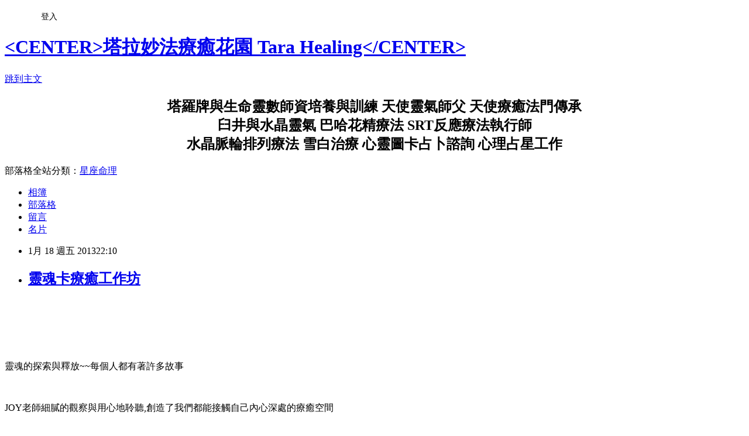

--- FILE ---
content_type: text/html; charset=utf-8
request_url: https://tarahealing.pixnet.net/blog/posts/10026420410
body_size: 25288
content:
<!DOCTYPE html><html lang="zh-TW"><head><meta charSet="utf-8"/><meta name="viewport" content="width=device-width, initial-scale=1"/><link rel="stylesheet" href="https://static.1px.tw/blog-next/_next/static/chunks/b1e52b495cc0137c.css" data-precedence="next"/><link rel="stylesheet" href="/fix.css?v=202601171523" type="text/css" data-precedence="medium"/><link rel="stylesheet" href="https://s3.1px.tw/blog/theme/choc/iframe-popup.css?v=202601171523" type="text/css" data-precedence="medium"/><link rel="stylesheet" href="https://s3.1px.tw/blog/theme/choc/plugins.min.css?v=202601171523" type="text/css" data-precedence="medium"/><link rel="stylesheet" href="https://s3.1px.tw/blog/theme/choc/openid-comment.css?v=202601171523" type="text/css" data-precedence="medium"/><link rel="stylesheet" href="https://s3.1px.tw/blog/theme/choc/style.min.css?v=202601171523" type="text/css" data-precedence="medium"/><link rel="stylesheet" href="https://s3.1px.tw/blog/theme/choc/main.min.css?v=202601171523" type="text/css" data-precedence="medium"/><link rel="stylesheet" href="https://pimg.1px.tw/tarahealing/assets/tarahealing.css?v=202601171523" type="text/css" data-precedence="medium"/><link rel="stylesheet" href="https://s3.1px.tw/blog/theme/choc/author-info.css?v=202601171523" type="text/css" data-precedence="medium"/><link rel="stylesheet" href="https://s3.1px.tw/blog/theme/choc/idlePop.min.css?v=202601171523" type="text/css" data-precedence="medium"/><link rel="preload" as="script" fetchPriority="low" href="https://static.1px.tw/blog-next/_next/static/chunks/94688e2baa9fea03.js"/><script src="https://static.1px.tw/blog-next/_next/static/chunks/41eaa5427c45ebcc.js" async=""></script><script src="https://static.1px.tw/blog-next/_next/static/chunks/e2c6231760bc85bd.js" async=""></script><script src="https://static.1px.tw/blog-next/_next/static/chunks/94bde6376cf279be.js" async=""></script><script src="https://static.1px.tw/blog-next/_next/static/chunks/426b9d9d938a9eb4.js" async=""></script><script src="https://static.1px.tw/blog-next/_next/static/chunks/turbopack-5021d21b4b170dda.js" async=""></script><script src="https://static.1px.tw/blog-next/_next/static/chunks/ff1a16fafef87110.js" async=""></script><script src="https://static.1px.tw/blog-next/_next/static/chunks/e308b2b9ce476a3e.js" async=""></script><script src="https://static.1px.tw/blog-next/_next/static/chunks/2bf79572a40338b7.js" async=""></script><script src="https://static.1px.tw/blog-next/_next/static/chunks/d3c6eed28c1dd8e2.js" async=""></script><script src="https://static.1px.tw/blog-next/_next/static/chunks/d4d39cfc2a072218.js" async=""></script><script src="https://static.1px.tw/blog-next/_next/static/chunks/6a5d72c05b9cd4ba.js" async=""></script><script src="https://static.1px.tw/blog-next/_next/static/chunks/8af6103cf1375f47.js" async=""></script><script src="https://static.1px.tw/blog-next/_next/static/chunks/60d08651d643cedc.js" async=""></script><script src="https://static.1px.tw/blog-next/_next/static/chunks/0ae21416dac1fa83.js" async=""></script><script src="https://static.1px.tw/blog-next/_next/static/chunks/6d1100e43ad18157.js" async=""></script><script src="https://static.1px.tw/blog-next/_next/static/chunks/87eeaf7a3b9005e8.js" async=""></script><script src="https://static.1px.tw/blog-next/_next/static/chunks/ed01c75076819ebd.js" async=""></script><script src="https://static.1px.tw/blog-next/_next/static/chunks/a4df8fc19a9a82e6.js" async=""></script><title>靈魂卡療癒工作坊</title><meta name="description" content="靈魂的探索與釋放~~每個人都有著許多故事JOY老師細膩的觀察與用心地聆聽,創造了我們都能接觸自己內心深處的療癒空間"/><meta name="author" content="&lt;CENTER&gt;塔拉妙法療癒花園 Tara Healing&lt;/CENTER&gt;"/><meta name="google-adsense-platform-account" content="pub-2647689032095179"/><meta name="fb:app_id" content="101730233200171"/><link rel="canonical" href="https://tarahealing.pixnet.net/blog/posts/10026420410"/><meta property="og:title" content="靈魂卡療癒工作坊"/><meta property="og:description" content="靈魂的探索與釋放~~每個人都有著許多故事JOY老師細膩的觀察與用心地聆聽,創造了我們都能接觸自己內心深處的療癒空間"/><meta property="og:url" content="https://tarahealing.pixnet.net/blog/posts/10026420410"/><meta property="og:image" content="https://pimg.1px.tw/tarahealing/1385999023-3431246033.jpg"/><meta property="og:type" content="article"/><meta name="twitter:card" content="summary_large_image"/><meta name="twitter:title" content="靈魂卡療癒工作坊"/><meta name="twitter:description" content="靈魂的探索與釋放~~每個人都有著許多故事JOY老師細膩的觀察與用心地聆聽,創造了我們都能接觸自己內心深處的療癒空間"/><meta name="twitter:image" content="https://pimg.1px.tw/tarahealing/1385999023-3431246033.jpg"/><link rel="icon" href="/favicon.ico?favicon.a62c60e0.ico" sizes="32x32" type="image/x-icon"/><script src="https://static.1px.tw/blog-next/_next/static/chunks/a6dad97d9634a72d.js" noModule=""></script></head><body><!--$--><!--/$--><!--$?--><template id="B:0"></template><!--/$--><script>requestAnimationFrame(function(){$RT=performance.now()});</script><script src="https://static.1px.tw/blog-next/_next/static/chunks/94688e2baa9fea03.js" id="_R_" async=""></script><div hidden id="S:0"><script id="pixnet-vars">
        window.PIXNET = {
          post_id: "10026420410",
          name: "tarahealing",
          user_id: 0,
          blog_id: "4685004",
          display_ads: true
        };
      </script><script type="text/javascript" src="https://code.jquery.com/jquery-latest.min.js"></script><script id="json-ld-article-script" type="application/ld+json">{"@context":"https:\u002F\u002Fschema.org","@type":"BlogPosting","isAccessibleForFree":true,"mainEntityOfPage":{"@type":"WebPage","@id":"https:\u002F\u002Ftarahealing.pixnet.net\u002Fblog\u002Fposts\u002F10026420410"},"headline":"靈魂卡療癒工作坊","description":"\u003Cimg src=\"http:\u002F\u002Fpic.pimg.tw\u002Ftarahealing\u002F1385999023-3431246033.jpg\"\u002F\u003E\u003Cbr \u002F\u003E\u003Cbr\u003E靈魂的探索與釋放~~每個人都有著許多故事\u003Cbr\u003E\u003Cspan\u003EJOY老師細膩的觀察與用心地聆聽,創造了我們都能接觸\u003C\u002Fspan\u003E\u003Cspan class=\"word_break\"\u003E\u003C\u002Fspan\u003E自己內心深處的療癒空間\u003Cbr\u003E","articleBody":"\u003Cimg src=\"https:\u002F\u002Fpimg.1px.tw\u002Ftarahealing\u002F1385999023-3431246033.jpg\"\u002F\u003E\u003Cbr\u003E\u003Cbr\u003E\u003Cp\u003E\u003Cimg src=\"https:\u002F\u002Fpimg.1px.tw\u002Ftarahealing\u002F1385999023-410458956.jpg\"\u002F\u003E\u003C\u002Fp\u003E\u003Cbr\u003E\u003Cp\u003E\u003Cbr\u003E\u003Cfont size=\"3\"\u003E靈魂的探索與釋放~~每個人都有著許多故事\u003C\u002Ffont\u003E\u003C\u002Fp\u003E\u003Cbr\u003E\u003Cp\u003E\u003Cfont size=\"3\"\u003E\u003Cspan\u003EJOY老師細膩的觀察與用心地聆聽,創造了我們都能接觸\u003C\u002Fspan\u003E\u003Cspan class=\"word_break\"\u003E\u003C\u002Fspan\u003E\u003C\u002Ffont\u003E自己內心深處的療癒空間\u003C\u002Fp\u003E\u003Cbr\u003E\u003Cp\u003E\u003Cbr\u003E\u003Cimg src=\"https:\u002F\u002Fpimg.1px.tw\u002Ftarahealing\u002F1385999024-1532995993.jpg\"\u002F\u003E\u003C\u002Fp\u003E\u003Cbr\u003E\u003Cp\u003E&nbsp;\u003C\u002Fp\u003E\u003Cbr\u003E\u003Cp\u003E\u003Cfont size=\"3\"\u003EJOY老師在解說氣場能量\u003C\u002Ffont\u003E\u003C\u002Fp\u003E\u003Cbr\u003E\u003Cp\u003E\u003Cbr\u003E\u003Cimg src=\"https:\u002F\u002Fpimg.1px.tw\u002Ftarahealing\u002F1385999024-2313888480.jpg\"\u002F\u003E\u003Cbr\u003E\u003C\u002Fp\u003E\u003Cbr\u003E\u003Cp\u003E\u003Cspan class=\"userContent\"\u003E這次很不同.\u003C\u002Fspan\u003E\u003C\u002Fp\u003E\u003Cbr\u003E\u003Cp\u003E\u003Cspan class=\"userContent\"\u003EJOY老師用溫暖的頻率帶出每一位學員重新接觸自己的靈魂本質.\u003C\u002Fspan\u003E\u003C\u002Fp\u003E\u003Cbr\u003E\u003Cp\u003E\u003Cspan class=\"userContent\"\u003EJOY老師累積了多年個案經驗,統整出靈魂卡的運用以及分析的切入角度.\u003C\u002Fspan\u003E\u003C\u002Fp\u003E\u003Cbr\u003E\u003Cp\u003E\u003Cspan class=\"userContent\"\u003E將60張卡做分類.並且引導學員們做探索,體察,核對,說出等過程.\u003C\u002Fspan\u003E\u003C\u002Fp\u003E\u003Cbr\u003E\u003Cp\u003E\u003Cspan class=\"userContent\"\u003E最後又運用天使之劍花精搭配靈魂淨化儀式.\u003C\u002Fspan\u003E\u003C\u002Fp\u003E\u003Cbr\u003E\u003Cp\u003E\u003Cspan class=\"userContent\"\u003E重新去編織氣場,提升肉體的頻率!\u003C\u002Fspan\u003E\u003C\u002Fp\u003E\u003Cbr\u003E\u003Cp\u003E\u003Cspan class=\"userContent\"\u003E今天真的是靈魂療癒日!\u003C\u002Fspan\u003E \u003C\u002Fp\u003E","image":["https:\u002F\u002Fpimg.1px.tw\u002Ftarahealing\u002F1385999023-3431246033.jpg"],"author":{"@type":"Person","name":"\u003CCENTER\u003E塔拉妙法療癒花園 Tara Healing\u003C\u002FCENTER\u003E","url":"https:\u002F\u002Fwww.pixnet.net\u002Fpcard\u002Ftarahealing"},"publisher":{"@type":"Organization","name":"\u003CCENTER\u003E塔拉妙法療癒花園 Tara Healing\u003C\u002FCENTER\u003E","logo":{"@type":"ImageObject","url":"https:\u002F\u002Fs3.1px.tw\u002Fblog\u002Fcommon\u002Favatar\u002Fblog_cover_light.jpg"}},"datePublished":"2013-01-18T14:10:06.000Z","dateModified":"","keywords":[],"articleSection":"生命故事卡與靈魂卡課程"}</script><template id="P:1"></template><template id="P:2"></template><template id="P:3"></template><section aria-label="Notifications alt+T" tabindex="-1" aria-live="polite" aria-relevant="additions text" aria-atomic="false"></section></div><script>(self.__next_f=self.__next_f||[]).push([0])</script><script>self.__next_f.push([1,"1:\"$Sreact.fragment\"\n3:I[39756,[\"https://static.1px.tw/blog-next/_next/static/chunks/ff1a16fafef87110.js\",\"https://static.1px.tw/blog-next/_next/static/chunks/e308b2b9ce476a3e.js\"],\"default\"]\n4:I[53536,[\"https://static.1px.tw/blog-next/_next/static/chunks/ff1a16fafef87110.js\",\"https://static.1px.tw/blog-next/_next/static/chunks/e308b2b9ce476a3e.js\"],\"default\"]\n6:I[97367,[\"https://static.1px.tw/blog-next/_next/static/chunks/ff1a16fafef87110.js\",\"https://static.1px.tw/blog-next/_next/static/chunks/e308b2b9ce476a3e.js\"],\"OutletBoundary\"]\n8:I[97367,[\"https://static.1px.tw/blog-next/_next/static/chunks/ff1a16fafef87110.js\",\"https://static.1px.tw/blog-next/_next/static/chunks/e308b2b9ce476a3e.js\"],\"ViewportBoundary\"]\na:I[97367,[\"https://static.1px.tw/blog-next/_next/static/chunks/ff1a16fafef87110.js\",\"https://static.1px.tw/blog-next/_next/static/chunks/e308b2b9ce476a3e.js\"],\"MetadataBoundary\"]\nc:I[63491,[\"https://static.1px.tw/blog-next/_next/static/chunks/2bf79572a40338b7.js\",\"https://static.1px.tw/blog-next/_next/static/chunks/d3c6eed28c1dd8e2.js\"],\"default\"]\n:HL[\"https://static.1px.tw/blog-next/_next/static/chunks/b1e52b495cc0137c.css\",\"style\"]\n"])</script><script>self.__next_f.push([1,"0:{\"P\":null,\"b\":\"GNVOoHTb9Me2mzjjXS7nK\",\"c\":[\"\",\"blog\",\"posts\",\"10026420410\"],\"q\":\"\",\"i\":false,\"f\":[[[\"\",{\"children\":[\"blog\",{\"children\":[\"posts\",{\"children\":[[\"id\",\"10026420410\",\"d\"],{\"children\":[\"__PAGE__\",{}]}]}]}]},\"$undefined\",\"$undefined\",true],[[\"$\",\"$1\",\"c\",{\"children\":[[[\"$\",\"script\",\"script-0\",{\"src\":\"https://static.1px.tw/blog-next/_next/static/chunks/d4d39cfc2a072218.js\",\"async\":true,\"nonce\":\"$undefined\"}],[\"$\",\"script\",\"script-1\",{\"src\":\"https://static.1px.tw/blog-next/_next/static/chunks/6a5d72c05b9cd4ba.js\",\"async\":true,\"nonce\":\"$undefined\"}],[\"$\",\"script\",\"script-2\",{\"src\":\"https://static.1px.tw/blog-next/_next/static/chunks/8af6103cf1375f47.js\",\"async\":true,\"nonce\":\"$undefined\"}]],\"$L2\"]}],{\"children\":[[\"$\",\"$1\",\"c\",{\"children\":[null,[\"$\",\"$L3\",null,{\"parallelRouterKey\":\"children\",\"error\":\"$undefined\",\"errorStyles\":\"$undefined\",\"errorScripts\":\"$undefined\",\"template\":[\"$\",\"$L4\",null,{}],\"templateStyles\":\"$undefined\",\"templateScripts\":\"$undefined\",\"notFound\":\"$undefined\",\"forbidden\":\"$undefined\",\"unauthorized\":\"$undefined\"}]]}],{\"children\":[[\"$\",\"$1\",\"c\",{\"children\":[null,[\"$\",\"$L3\",null,{\"parallelRouterKey\":\"children\",\"error\":\"$undefined\",\"errorStyles\":\"$undefined\",\"errorScripts\":\"$undefined\",\"template\":[\"$\",\"$L4\",null,{}],\"templateStyles\":\"$undefined\",\"templateScripts\":\"$undefined\",\"notFound\":\"$undefined\",\"forbidden\":\"$undefined\",\"unauthorized\":\"$undefined\"}]]}],{\"children\":[[\"$\",\"$1\",\"c\",{\"children\":[null,[\"$\",\"$L3\",null,{\"parallelRouterKey\":\"children\",\"error\":\"$undefined\",\"errorStyles\":\"$undefined\",\"errorScripts\":\"$undefined\",\"template\":[\"$\",\"$L4\",null,{}],\"templateStyles\":\"$undefined\",\"templateScripts\":\"$undefined\",\"notFound\":\"$undefined\",\"forbidden\":\"$undefined\",\"unauthorized\":\"$undefined\"}]]}],{\"children\":[[\"$\",\"$1\",\"c\",{\"children\":[\"$L5\",[[\"$\",\"link\",\"0\",{\"rel\":\"stylesheet\",\"href\":\"https://static.1px.tw/blog-next/_next/static/chunks/b1e52b495cc0137c.css\",\"precedence\":\"next\",\"crossOrigin\":\"$undefined\",\"nonce\":\"$undefined\"}],[\"$\",\"script\",\"script-0\",{\"src\":\"https://static.1px.tw/blog-next/_next/static/chunks/0ae21416dac1fa83.js\",\"async\":true,\"nonce\":\"$undefined\"}],[\"$\",\"script\",\"script-1\",{\"src\":\"https://static.1px.tw/blog-next/_next/static/chunks/6d1100e43ad18157.js\",\"async\":true,\"nonce\":\"$undefined\"}],[\"$\",\"script\",\"script-2\",{\"src\":\"https://static.1px.tw/blog-next/_next/static/chunks/87eeaf7a3b9005e8.js\",\"async\":true,\"nonce\":\"$undefined\"}],[\"$\",\"script\",\"script-3\",{\"src\":\"https://static.1px.tw/blog-next/_next/static/chunks/ed01c75076819ebd.js\",\"async\":true,\"nonce\":\"$undefined\"}],[\"$\",\"script\",\"script-4\",{\"src\":\"https://static.1px.tw/blog-next/_next/static/chunks/a4df8fc19a9a82e6.js\",\"async\":true,\"nonce\":\"$undefined\"}]],[\"$\",\"$L6\",null,{\"children\":\"$@7\"}]]}],{},null,false,false]},null,false,false]},null,false,false]},null,false,false]},null,false,false],[\"$\",\"$1\",\"h\",{\"children\":[null,[\"$\",\"$L8\",null,{\"children\":\"$@9\"}],[\"$\",\"$La\",null,{\"children\":\"$@b\"}],null]}],false]],\"m\":\"$undefined\",\"G\":[\"$c\",[]],\"S\":false}\n"])</script><script>self.__next_f.push([1,"9:[[\"$\",\"meta\",\"0\",{\"charSet\":\"utf-8\"}],[\"$\",\"meta\",\"1\",{\"name\":\"viewport\",\"content\":\"width=device-width, initial-scale=1\"}]]\n"])</script><script>self.__next_f.push([1,"d:I[79520,[\"https://static.1px.tw/blog-next/_next/static/chunks/d4d39cfc2a072218.js\",\"https://static.1px.tw/blog-next/_next/static/chunks/6a5d72c05b9cd4ba.js\",\"https://static.1px.tw/blog-next/_next/static/chunks/8af6103cf1375f47.js\"],\"\"]\n10:I[2352,[\"https://static.1px.tw/blog-next/_next/static/chunks/d4d39cfc2a072218.js\",\"https://static.1px.tw/blog-next/_next/static/chunks/6a5d72c05b9cd4ba.js\",\"https://static.1px.tw/blog-next/_next/static/chunks/8af6103cf1375f47.js\"],\"AdultWarningModal\"]\n11:I[69182,[\"https://static.1px.tw/blog-next/_next/static/chunks/d4d39cfc2a072218.js\",\"https://static.1px.tw/blog-next/_next/static/chunks/6a5d72c05b9cd4ba.js\",\"https://static.1px.tw/blog-next/_next/static/chunks/8af6103cf1375f47.js\"],\"HydrationComplete\"]\n12:I[12985,[\"https://static.1px.tw/blog-next/_next/static/chunks/d4d39cfc2a072218.js\",\"https://static.1px.tw/blog-next/_next/static/chunks/6a5d72c05b9cd4ba.js\",\"https://static.1px.tw/blog-next/_next/static/chunks/8af6103cf1375f47.js\"],\"NuqsAdapter\"]\n13:I[82782,[\"https://static.1px.tw/blog-next/_next/static/chunks/d4d39cfc2a072218.js\",\"https://static.1px.tw/blog-next/_next/static/chunks/6a5d72c05b9cd4ba.js\",\"https://static.1px.tw/blog-next/_next/static/chunks/8af6103cf1375f47.js\"],\"RefineContext\"]\n14:I[29306,[\"https://static.1px.tw/blog-next/_next/static/chunks/d4d39cfc2a072218.js\",\"https://static.1px.tw/blog-next/_next/static/chunks/6a5d72c05b9cd4ba.js\",\"https://static.1px.tw/blog-next/_next/static/chunks/8af6103cf1375f47.js\",\"https://static.1px.tw/blog-next/_next/static/chunks/60d08651d643cedc.js\",\"https://static.1px.tw/blog-next/_next/static/chunks/d3c6eed28c1dd8e2.js\"],\"default\"]\n2:[\"$\",\"html\",null,{\"lang\":\"zh-TW\",\"children\":[[\"$\",\"$Ld\",null,{\"id\":\"google-tag-manager\",\"strategy\":\"afterInteractive\",\"children\":\"\\n(function(w,d,s,l,i){w[l]=w[l]||[];w[l].push({'gtm.start':\\nnew Date().getTime(),event:'gtm.js'});var f=d.getElementsByTagName(s)[0],\\nj=d.createElement(s),dl=l!='dataLayer'?'\u0026l='+l:'';j.async=true;j.src=\\n'https://www.googletagmanager.com/gtm.js?id='+i+dl;f.parentNode.insertBefore(j,f);\\n})(window,document,'script','dataLayer','GTM-TRLQMPKX');\\n  \"}],\"$Le\",\"$Lf\",[\"$\",\"body\",null,{\"children\":[[\"$\",\"$L10\",null,{\"display\":false}],[\"$\",\"$L11\",null,{}],[\"$\",\"$L12\",null,{\"children\":[\"$\",\"$L13\",null,{\"children\":[\"$\",\"$L3\",null,{\"parallelRouterKey\":\"children\",\"error\":\"$undefined\",\"errorStyles\":\"$undefined\",\"errorScripts\":\"$undefined\",\"template\":[\"$\",\"$L4\",null,{}],\"templateStyles\":\"$undefined\",\"templateScripts\":\"$undefined\",\"notFound\":[[\"$\",\"$L14\",null,{}],[]],\"forbidden\":\"$undefined\",\"unauthorized\":\"$undefined\"}]}]}]]}]]}]\n"])</script><script>self.__next_f.push([1,"e:null\nf:null\n"])</script><script>self.__next_f.push([1,"16:I[27201,[\"https://static.1px.tw/blog-next/_next/static/chunks/ff1a16fafef87110.js\",\"https://static.1px.tw/blog-next/_next/static/chunks/e308b2b9ce476a3e.js\"],\"IconMark\"]\n5:[[\"$\",\"script\",null,{\"id\":\"pixnet-vars\",\"children\":\"\\n        window.PIXNET = {\\n          post_id: \\\"10026420410\\\",\\n          name: \\\"tarahealing\\\",\\n          user_id: 0,\\n          blog_id: \\\"4685004\\\",\\n          display_ads: true\\n        };\\n      \"}],\"$L15\"]\n"])</script><script>self.__next_f.push([1,"b:[[\"$\",\"title\",\"0\",{\"children\":\"靈魂卡療癒工作坊\"}],[\"$\",\"meta\",\"1\",{\"name\":\"description\",\"content\":\"靈魂的探索與釋放~~每個人都有著許多故事JOY老師細膩的觀察與用心地聆聽,創造了我們都能接觸自己內心深處的療癒空間\"}],[\"$\",\"meta\",\"2\",{\"name\":\"author\",\"content\":\"\u003cCENTER\u003e塔拉妙法療癒花園 Tara Healing\u003c/CENTER\u003e\"}],[\"$\",\"meta\",\"3\",{\"name\":\"google-adsense-platform-account\",\"content\":\"pub-2647689032095179\"}],[\"$\",\"meta\",\"4\",{\"name\":\"fb:app_id\",\"content\":\"101730233200171\"}],[\"$\",\"link\",\"5\",{\"rel\":\"canonical\",\"href\":\"https://tarahealing.pixnet.net/blog/posts/10026420410\"}],[\"$\",\"meta\",\"6\",{\"property\":\"og:title\",\"content\":\"靈魂卡療癒工作坊\"}],[\"$\",\"meta\",\"7\",{\"property\":\"og:description\",\"content\":\"靈魂的探索與釋放~~每個人都有著許多故事JOY老師細膩的觀察與用心地聆聽,創造了我們都能接觸自己內心深處的療癒空間\"}],[\"$\",\"meta\",\"8\",{\"property\":\"og:url\",\"content\":\"https://tarahealing.pixnet.net/blog/posts/10026420410\"}],[\"$\",\"meta\",\"9\",{\"property\":\"og:image\",\"content\":\"https://pimg.1px.tw/tarahealing/1385999023-3431246033.jpg\"}],[\"$\",\"meta\",\"10\",{\"property\":\"og:type\",\"content\":\"article\"}],[\"$\",\"meta\",\"11\",{\"name\":\"twitter:card\",\"content\":\"summary_large_image\"}],[\"$\",\"meta\",\"12\",{\"name\":\"twitter:title\",\"content\":\"靈魂卡療癒工作坊\"}],[\"$\",\"meta\",\"13\",{\"name\":\"twitter:description\",\"content\":\"靈魂的探索與釋放~~每個人都有著許多故事JOY老師細膩的觀察與用心地聆聽,創造了我們都能接觸自己內心深處的療癒空間\"}],[\"$\",\"meta\",\"14\",{\"name\":\"twitter:image\",\"content\":\"https://pimg.1px.tw/tarahealing/1385999023-3431246033.jpg\"}],[\"$\",\"link\",\"15\",{\"rel\":\"icon\",\"href\":\"/favicon.ico?favicon.a62c60e0.ico\",\"sizes\":\"32x32\",\"type\":\"image/x-icon\"}],[\"$\",\"$L16\",\"16\",{}]]\n"])</script><script>self.__next_f.push([1,"7:null\n"])</script><script>self.__next_f.push([1,":HL[\"/fix.css?v=202601171523\",\"style\",{\"type\":\"text/css\"}]\n:HL[\"https://s3.1px.tw/blog/theme/choc/iframe-popup.css?v=202601171523\",\"style\",{\"type\":\"text/css\"}]\n:HL[\"https://s3.1px.tw/blog/theme/choc/plugins.min.css?v=202601171523\",\"style\",{\"type\":\"text/css\"}]\n:HL[\"https://s3.1px.tw/blog/theme/choc/openid-comment.css?v=202601171523\",\"style\",{\"type\":\"text/css\"}]\n:HL[\"https://s3.1px.tw/blog/theme/choc/style.min.css?v=202601171523\",\"style\",{\"type\":\"text/css\"}]\n:HL[\"https://s3.1px.tw/blog/theme/choc/main.min.css?v=202601171523\",\"style\",{\"type\":\"text/css\"}]\n:HL[\"https://pimg.1px.tw/tarahealing/assets/tarahealing.css?v=202601171523\",\"style\",{\"type\":\"text/css\"}]\n:HL[\"https://s3.1px.tw/blog/theme/choc/author-info.css?v=202601171523\",\"style\",{\"type\":\"text/css\"}]\n:HL[\"https://s3.1px.tw/blog/theme/choc/idlePop.min.css?v=202601171523\",\"style\",{\"type\":\"text/css\"}]\n17:Tec2,"])</script><script>self.__next_f.push([1,"{\"@context\":\"https:\\u002F\\u002Fschema.org\",\"@type\":\"BlogPosting\",\"isAccessibleForFree\":true,\"mainEntityOfPage\":{\"@type\":\"WebPage\",\"@id\":\"https:\\u002F\\u002Ftarahealing.pixnet.net\\u002Fblog\\u002Fposts\\u002F10026420410\"},\"headline\":\"靈魂卡療癒工作坊\",\"description\":\"\\u003Cimg src=\\\"http:\\u002F\\u002Fpic.pimg.tw\\u002Ftarahealing\\u002F1385999023-3431246033.jpg\\\"\\u002F\\u003E\\u003Cbr \\u002F\\u003E\\u003Cbr\\u003E靈魂的探索與釋放~~每個人都有著許多故事\\u003Cbr\\u003E\\u003Cspan\\u003EJOY老師細膩的觀察與用心地聆聽,創造了我們都能接觸\\u003C\\u002Fspan\\u003E\\u003Cspan class=\\\"word_break\\\"\\u003E\\u003C\\u002Fspan\\u003E自己內心深處的療癒空間\\u003Cbr\\u003E\",\"articleBody\":\"\\u003Cimg src=\\\"https:\\u002F\\u002Fpimg.1px.tw\\u002Ftarahealing\\u002F1385999023-3431246033.jpg\\\"\\u002F\\u003E\\u003Cbr\\u003E\\u003Cbr\\u003E\\u003Cp\\u003E\\u003Cimg src=\\\"https:\\u002F\\u002Fpimg.1px.tw\\u002Ftarahealing\\u002F1385999023-410458956.jpg\\\"\\u002F\\u003E\\u003C\\u002Fp\\u003E\\u003Cbr\\u003E\\u003Cp\\u003E\\u003Cbr\\u003E\\u003Cfont size=\\\"3\\\"\\u003E靈魂的探索與釋放~~每個人都有著許多故事\\u003C\\u002Ffont\\u003E\\u003C\\u002Fp\\u003E\\u003Cbr\\u003E\\u003Cp\\u003E\\u003Cfont size=\\\"3\\\"\\u003E\\u003Cspan\\u003EJOY老師細膩的觀察與用心地聆聽,創造了我們都能接觸\\u003C\\u002Fspan\\u003E\\u003Cspan class=\\\"word_break\\\"\\u003E\\u003C\\u002Fspan\\u003E\\u003C\\u002Ffont\\u003E自己內心深處的療癒空間\\u003C\\u002Fp\\u003E\\u003Cbr\\u003E\\u003Cp\\u003E\\u003Cbr\\u003E\\u003Cimg src=\\\"https:\\u002F\\u002Fpimg.1px.tw\\u002Ftarahealing\\u002F1385999024-1532995993.jpg\\\"\\u002F\\u003E\\u003C\\u002Fp\\u003E\\u003Cbr\\u003E\\u003Cp\\u003E\u0026nbsp;\\u003C\\u002Fp\\u003E\\u003Cbr\\u003E\\u003Cp\\u003E\\u003Cfont size=\\\"3\\\"\\u003EJOY老師在解說氣場能量\\u003C\\u002Ffont\\u003E\\u003C\\u002Fp\\u003E\\u003Cbr\\u003E\\u003Cp\\u003E\\u003Cbr\\u003E\\u003Cimg src=\\\"https:\\u002F\\u002Fpimg.1px.tw\\u002Ftarahealing\\u002F1385999024-2313888480.jpg\\\"\\u002F\\u003E\\u003Cbr\\u003E\\u003C\\u002Fp\\u003E\\u003Cbr\\u003E\\u003Cp\\u003E\\u003Cspan class=\\\"userContent\\\"\\u003E這次很不同.\\u003C\\u002Fspan\\u003E\\u003C\\u002Fp\\u003E\\u003Cbr\\u003E\\u003Cp\\u003E\\u003Cspan class=\\\"userContent\\\"\\u003EJOY老師用溫暖的頻率帶出每一位學員重新接觸自己的靈魂本質.\\u003C\\u002Fspan\\u003E\\u003C\\u002Fp\\u003E\\u003Cbr\\u003E\\u003Cp\\u003E\\u003Cspan class=\\\"userContent\\\"\\u003EJOY老師累積了多年個案經驗,統整出靈魂卡的運用以及分析的切入角度.\\u003C\\u002Fspan\\u003E\\u003C\\u002Fp\\u003E\\u003Cbr\\u003E\\u003Cp\\u003E\\u003Cspan class=\\\"userContent\\\"\\u003E將60張卡做分類.並且引導學員們做探索,體察,核對,說出等過程.\\u003C\\u002Fspan\\u003E\\u003C\\u002Fp\\u003E\\u003Cbr\\u003E\\u003Cp\\u003E\\u003Cspan class=\\\"userContent\\\"\\u003E最後又運用天使之劍花精搭配靈魂淨化儀式.\\u003C\\u002Fspan\\u003E\\u003C\\u002Fp\\u003E\\u003Cbr\\u003E\\u003Cp\\u003E\\u003Cspan class=\\\"userContent\\\"\\u003E重新去編織氣場,提升肉體的頻率!\\u003C\\u002Fspan\\u003E\\u003C\\u002Fp\\u003E\\u003Cbr\\u003E\\u003Cp\\u003E\\u003Cspan class=\\\"userContent\\\"\\u003E今天真的是靈魂療癒日!\\u003C\\u002Fspan\\u003E \\u003C\\u002Fp\\u003E\",\"image\":[\"https:\\u002F\\u002Fpimg.1px.tw\\u002Ftarahealing\\u002F1385999023-3431246033.jpg\"],\"author\":{\"@type\":\"Person\",\"name\":\"\\u003CCENTER\\u003E塔拉妙法療癒花園 Tara Healing\\u003C\\u002FCENTER\\u003E\",\"url\":\"https:\\u002F\\u002Fwww.pixnet.net\\u002Fpcard\\u002Ftarahealing\"},\"publisher\":{\"@type\":\"Organization\",\"name\":\"\\u003CCENTER\\u003E塔拉妙法療癒花園 Tara Healing\\u003C\\u002FCENTER\\u003E\",\"logo\":{\"@type\":\"ImageObject\",\"url\":\"https:\\u002F\\u002Fs3.1px.tw\\u002Fblog\\u002Fcommon\\u002Favatar\\u002Fblog_cover_light.jpg\"}},\"datePublished\":\"2013-01-18T14:10:06.000Z\",\"dateModified\":\"\",\"keywords\":[],\"articleSection\":\"生命故事卡與靈魂卡課程\"}"])</script><script>self.__next_f.push([1,"15:[[[[\"$\",\"link\",\"/fix.css?v=202601171523\",{\"rel\":\"stylesheet\",\"href\":\"/fix.css?v=202601171523\",\"type\":\"text/css\",\"precedence\":\"medium\"}],[\"$\",\"link\",\"https://s3.1px.tw/blog/theme/choc/iframe-popup.css?v=202601171523\",{\"rel\":\"stylesheet\",\"href\":\"https://s3.1px.tw/blog/theme/choc/iframe-popup.css?v=202601171523\",\"type\":\"text/css\",\"precedence\":\"medium\"}],[\"$\",\"link\",\"https://s3.1px.tw/blog/theme/choc/plugins.min.css?v=202601171523\",{\"rel\":\"stylesheet\",\"href\":\"https://s3.1px.tw/blog/theme/choc/plugins.min.css?v=202601171523\",\"type\":\"text/css\",\"precedence\":\"medium\"}],[\"$\",\"link\",\"https://s3.1px.tw/blog/theme/choc/openid-comment.css?v=202601171523\",{\"rel\":\"stylesheet\",\"href\":\"https://s3.1px.tw/blog/theme/choc/openid-comment.css?v=202601171523\",\"type\":\"text/css\",\"precedence\":\"medium\"}],[\"$\",\"link\",\"https://s3.1px.tw/blog/theme/choc/style.min.css?v=202601171523\",{\"rel\":\"stylesheet\",\"href\":\"https://s3.1px.tw/blog/theme/choc/style.min.css?v=202601171523\",\"type\":\"text/css\",\"precedence\":\"medium\"}],[\"$\",\"link\",\"https://s3.1px.tw/blog/theme/choc/main.min.css?v=202601171523\",{\"rel\":\"stylesheet\",\"href\":\"https://s3.1px.tw/blog/theme/choc/main.min.css?v=202601171523\",\"type\":\"text/css\",\"precedence\":\"medium\"}],[\"$\",\"link\",\"https://pimg.1px.tw/tarahealing/assets/tarahealing.css?v=202601171523\",{\"rel\":\"stylesheet\",\"href\":\"https://pimg.1px.tw/tarahealing/assets/tarahealing.css?v=202601171523\",\"type\":\"text/css\",\"precedence\":\"medium\"}],[\"$\",\"link\",\"https://s3.1px.tw/blog/theme/choc/author-info.css?v=202601171523\",{\"rel\":\"stylesheet\",\"href\":\"https://s3.1px.tw/blog/theme/choc/author-info.css?v=202601171523\",\"type\":\"text/css\",\"precedence\":\"medium\"}],[\"$\",\"link\",\"https://s3.1px.tw/blog/theme/choc/idlePop.min.css?v=202601171523\",{\"rel\":\"stylesheet\",\"href\":\"https://s3.1px.tw/blog/theme/choc/idlePop.min.css?v=202601171523\",\"type\":\"text/css\",\"precedence\":\"medium\"}]],[\"$\",\"script\",null,{\"type\":\"text/javascript\",\"src\":\"https://code.jquery.com/jquery-latest.min.js\"}]],[[\"$\",\"script\",null,{\"id\":\"json-ld-article-script\",\"type\":\"application/ld+json\",\"dangerouslySetInnerHTML\":{\"__html\":\"$17\"}}],\"$L18\"],\"$L19\",\"$L1a\"]\n"])</script><script>self.__next_f.push([1,"1b:I[5479,[\"https://static.1px.tw/blog-next/_next/static/chunks/d4d39cfc2a072218.js\",\"https://static.1px.tw/blog-next/_next/static/chunks/6a5d72c05b9cd4ba.js\",\"https://static.1px.tw/blog-next/_next/static/chunks/8af6103cf1375f47.js\",\"https://static.1px.tw/blog-next/_next/static/chunks/0ae21416dac1fa83.js\",\"https://static.1px.tw/blog-next/_next/static/chunks/6d1100e43ad18157.js\",\"https://static.1px.tw/blog-next/_next/static/chunks/87eeaf7a3b9005e8.js\",\"https://static.1px.tw/blog-next/_next/static/chunks/ed01c75076819ebd.js\",\"https://static.1px.tw/blog-next/_next/static/chunks/a4df8fc19a9a82e6.js\"],\"default\"]\n1c:I[38045,[\"https://static.1px.tw/blog-next/_next/static/chunks/d4d39cfc2a072218.js\",\"https://static.1px.tw/blog-next/_next/static/chunks/6a5d72c05b9cd4ba.js\",\"https://static.1px.tw/blog-next/_next/static/chunks/8af6103cf1375f47.js\",\"https://static.1px.tw/blog-next/_next/static/chunks/0ae21416dac1fa83.js\",\"https://static.1px.tw/blog-next/_next/static/chunks/6d1100e43ad18157.js\",\"https://static.1px.tw/blog-next/_next/static/chunks/87eeaf7a3b9005e8.js\",\"https://static.1px.tw/blog-next/_next/static/chunks/ed01c75076819ebd.js\",\"https://static.1px.tw/blog-next/_next/static/chunks/a4df8fc19a9a82e6.js\"],\"ArticleHead\"]\n18:[\"$\",\"script\",null,{\"id\":\"json-ld-breadcrumb-script\",\"type\":\"application/ld+json\",\"dangerouslySetInnerHTML\":{\"__html\":\"{\\\"@context\\\":\\\"https:\\\\u002F\\\\u002Fschema.org\\\",\\\"@type\\\":\\\"BreadcrumbList\\\",\\\"itemListElement\\\":[{\\\"@type\\\":\\\"ListItem\\\",\\\"position\\\":1,\\\"name\\\":\\\"首頁\\\",\\\"item\\\":\\\"https:\\\\u002F\\\\u002Ftarahealing.pixnet.net\\\"},{\\\"@type\\\":\\\"ListItem\\\",\\\"position\\\":2,\\\"name\\\":\\\"部落格\\\",\\\"item\\\":\\\"https:\\\\u002F\\\\u002Ftarahealing.pixnet.net\\\\u002Fblog\\\"},{\\\"@type\\\":\\\"ListItem\\\",\\\"position\\\":3,\\\"name\\\":\\\"文章\\\",\\\"item\\\":\\\"https:\\\\u002F\\\\u002Ftarahealing.pixnet.net\\\\u002Fblog\\\\u002Fposts\\\"},{\\\"@type\\\":\\\"ListItem\\\",\\\"position\\\":4,\\\"name\\\":\\\"靈魂卡療癒工作坊\\\",\\\"item\\\":\\\"https:\\\\u002F\\\\u002Ftarahealing.pixnet.net\\\\u002Fblog\\\\u002Fposts\\\\u002F10026420410\\\"}]}\"}}]\n"])</script><script>self.__next_f.push([1,"1a:[\"$\",\"div\",null,{\"className\":\"main-container\",\"children\":[[\"$\",\"div\",null,{\"id\":\"pixnet-ad-before_header\",\"className\":\"pixnet-ad-placement\"}],[\"$\",\"div\",null,{\"id\":\"body-div\",\"children\":[[\"$\",\"div\",null,{\"id\":\"container\",\"children\":[[\"$\",\"div\",null,{\"id\":\"container2\",\"children\":[[\"$\",\"div\",null,{\"id\":\"container3\",\"children\":[[\"$\",\"div\",null,{\"id\":\"header\",\"children\":[[\"$\",\"div\",null,{\"id\":\"banner\",\"children\":[[\"$\",\"h1\",null,{\"children\":[\"$\",\"a\",null,{\"href\":\"https://tarahealing.pixnet.net/blog\",\"children\":\"\u003cCENTER\u003e塔拉妙法療癒花園 Tara Healing\u003c/CENTER\u003e\"}]}],[\"$\",\"p\",null,{\"className\":\"skiplink\",\"children\":[\"$\",\"a\",null,{\"href\":\"#article-area\",\"title\":\"skip the page header to the main content\",\"children\":\"跳到主文\"}]}],[\"$\",\"h2\",null,{\"suppressHydrationWarning\":true,\"dangerouslySetInnerHTML\":{\"__html\":\"\u003cCENTER\u003e塔羅牌與生命靈數師資培養與訓練    天使靈氣師父    天使療癒法門傳承\u003cBR\u003e    臼井與水晶靈氣 \\r\\n巴哈花精療法    SRT反應療法執行師    \u003cBR\u003e水晶脈輪排列療法    雪白治療    心靈圖卡占卜諮詢  心理占星工作 \u003c/CENTER\u003e\"}}],[\"$\",\"p\",null,{\"id\":\"blog-category\",\"children\":[\"部落格全站分類：\",[\"$\",\"a\",null,{\"href\":\"#\",\"children\":\"星座命理\"}]]}]]}],[\"$\",\"ul\",null,{\"id\":\"navigation\",\"children\":[[\"$\",\"li\",null,{\"className\":\"navigation-links\",\"id\":\"link-album\",\"children\":[\"$\",\"a\",null,{\"href\":\"/albums\",\"title\":\"go to gallery page of this user\",\"children\":\"相簿\"}]}],[\"$\",\"li\",null,{\"className\":\"navigation-links\",\"id\":\"link-blog\",\"children\":[\"$\",\"a\",null,{\"href\":\"https://tarahealing.pixnet.net/blog\",\"title\":\"go to index page of this blog\",\"children\":\"部落格\"}]}],[\"$\",\"li\",null,{\"className\":\"navigation-links\",\"id\":\"link-guestbook\",\"children\":[\"$\",\"a\",null,{\"id\":\"guestbook\",\"data-msg\":\"尚未安裝留言板，無法進行留言\",\"data-action\":\"none\",\"href\":\"#\",\"title\":\"go to guestbook page of this user\",\"children\":\"留言\"}]}],[\"$\",\"li\",null,{\"className\":\"navigation-links\",\"id\":\"link-profile\",\"children\":[\"$\",\"a\",null,{\"href\":\"https://www.pixnet.net/pcard/4685004\",\"title\":\"go to profile page of this user\",\"children\":\"名片\"}]}]]}]]}],[\"$\",\"div\",null,{\"id\":\"main\",\"children\":[[\"$\",\"div\",null,{\"id\":\"content\",\"children\":[[\"$\",\"$L1b\",null,{\"data\":{\"id\":26401898,\"identifier\":\"spotlight\",\"title\":\"心靈塔羅占卜\",\"sort\":22,\"data\":\"\u003cP ALIGN=LEFT\u003e塔拉結合塔羅牌與生命靈數並整合多種療癒法門\u003cBR\u003e\u003cP ALIGN=LEFT\u003e幫助當事者認識自己生命潛能並了解流年趨勢走向利基點\u003cBR\u003e\u003cP ALIGN=LEFT\u003e再利用塔羅牌做當下問題的釐清與解惑,幫助當事者拓展生命藍圖\u003cBR\u003e\u003cP ALIGN=LEFT\u003e\\n1.主題式占卜: 40分鐘 1600元 \u003cBR\u003e\u003cP ALIGN=LEFT\u003e\\n2.生命藍圖完整解析: 40分鐘 2000元 \u003cBR\u003e\u003cP ALIGN=LEFT\u003e\\n3.生命秘數解碼+塔羅牌占卜: 120分鐘3600元 \u003cBR\u003e\u003cP ALIGN=LEFT\u003e\\n4.花精情緒能量平衡與面對:40分鐘1600元(含一瓶個人花藥)\u003cBR\u003e\u003cP ALIGN=LEFT\u003e\"}}],[\"$\",\"div\",null,{\"id\":\"article-area\",\"children\":[\"$\",\"div\",null,{\"id\":\"article-box\",\"children\":[\"$\",\"div\",null,{\"className\":\"article\",\"children\":[[\"$\",\"$L1c\",null,{\"post\":{\"id\":\"10026420410\",\"title\":\"靈魂卡療癒工作坊\",\"excerpt\":\"\u003cimg src=\\\"http://pic.pimg.tw/tarahealing/1385999023-3431246033.jpg\\\"/\u003e\u003cbr /\u003e\u003cbr\u003e靈魂的探索與釋放~~每個人都有著許多故事\u003cbr\u003e\u003cspan\u003eJOY老師細膩的觀察與用心地聆聽,創造了我們都能接觸\u003c/span\u003e\u003cspan class=\\\"word_break\\\"\u003e\u003c/span\u003e自己內心深處的療癒空間\u003cbr\u003e\",\"contents\":{\"post_id\":\"10026420410\",\"contents\":\"\u003cimg src=\\\"https://pimg.1px.tw/tarahealing/1385999023-3431246033.jpg\\\"/\u003e\u003cbr\u003e\u003cbr\u003e\u003cp\u003e\u003cimg src=\\\"https://pimg.1px.tw/tarahealing/1385999023-410458956.jpg\\\"/\u003e\u003c/p\u003e\u003cbr\u003e\u003cp\u003e\u003cbr\u003e\u003cfont size=\\\"3\\\"\u003e靈魂的探索與釋放~~每個人都有著許多故事\u003c/font\u003e\u003c/p\u003e\u003cbr\u003e\u003cp\u003e\u003cfont size=\\\"3\\\"\u003e\u003cspan\u003eJOY老師細膩的觀察與用心地聆聽,創造了我們都能接觸\u003c/span\u003e\u003cspan class=\\\"word_break\\\"\u003e\u003c/span\u003e\u003c/font\u003e自己內心深處的療癒空間\u003c/p\u003e\u003cbr\u003e\u003cp\u003e\u003cbr\u003e\u003cimg src=\\\"https://pimg.1px.tw/tarahealing/1385999024-1532995993.jpg\\\"/\u003e\u003c/p\u003e\u003cbr\u003e\u003cp\u003e\u0026nbsp;\u003c/p\u003e\u003cbr\u003e\u003cp\u003e\u003cfont size=\\\"3\\\"\u003eJOY老師在解說氣場能量\u003c/font\u003e\u003c/p\u003e\u003cbr\u003e\u003cp\u003e\u003cbr\u003e\u003cimg src=\\\"https://pimg.1px.tw/tarahealing/1385999024-2313888480.jpg\\\"/\u003e\u003cbr\u003e\u003c/p\u003e\u003cbr\u003e\u003cp\u003e\u003cspan class=\\\"userContent\\\"\u003e這次很不同.\u003c/span\u003e\u003c/p\u003e\u003cbr\u003e\u003cp\u003e\u003cspan class=\\\"userContent\\\"\u003eJOY老師用溫暖的頻率帶出每一位學員重新接觸自己的靈魂本質.\u003c/span\u003e\u003c/p\u003e\u003cbr\u003e\u003cp\u003e\u003cspan class=\\\"userContent\\\"\u003eJOY老師累積了多年個案經驗,統整出靈魂卡的運用以及分析的切入角度.\u003c/span\u003e\u003c/p\u003e\u003cbr\u003e\u003cp\u003e\u003cspan class=\\\"userContent\\\"\u003e將60張卡做分類.並且引導學員們做探索,體察,核對,說出等過程.\u003c/span\u003e\u003c/p\u003e\u003cbr\u003e\u003cp\u003e\u003cspan class=\\\"userContent\\\"\u003e最後又運用天使之劍花精搭配靈魂淨化儀式.\u003c/span\u003e\u003c/p\u003e\u003cbr\u003e\u003cp\u003e\u003cspan class=\\\"userContent\\\"\u003e重新去編織氣場,提升肉體的頻率!\u003c/span\u003e\u003c/p\u003e\u003cbr\u003e\u003cp\u003e\u003cspan class=\\\"userContent\\\"\u003e今天真的是靈魂療癒日!\u003c/span\u003e \u003c/p\u003e\",\"sanitized_contents\":\"\u003cimg src=\\\"https://pimg.1px.tw/tarahealing/1385999023-3431246033.jpg\\\"/\u003e\u003cbr\u003e\u003cbr\u003e\u003cp\u003e\u003cimg src=\\\"https://pimg.1px.tw/tarahealing/1385999023-410458956.jpg\\\"/\u003e\u003c/p\u003e\u003cbr\u003e\u003cp\u003e\u003cbr\u003e\u003cfont size=\\\"3\\\"\u003e靈魂的探索與釋放~~每個人都有著許多故事\u003c/font\u003e\u003c/p\u003e\u003cbr\u003e\u003cp\u003e\u003cfont size=\\\"3\\\"\u003e\u003cspan\u003eJOY老師細膩的觀察與用心地聆聽,創造了我們都能接觸\u003c/span\u003e\u003cspan class=\\\"word_break\\\"\u003e\u003c/span\u003e\u003c/font\u003e自己內心深處的療癒空間\u003c/p\u003e\u003cbr\u003e\u003cp\u003e\u003cbr\u003e\u003cimg src=\\\"https://pimg.1px.tw/tarahealing/1385999024-1532995993.jpg\\\"/\u003e\u003c/p\u003e\u003cbr\u003e\u003cp\u003e\u0026nbsp;\u003c/p\u003e\u003cbr\u003e\u003cp\u003e\u003cfont size=\\\"3\\\"\u003eJOY老師在解說氣場能量\u003c/font\u003e\u003c/p\u003e\u003cbr\u003e\u003cp\u003e\u003cbr\u003e\u003cimg src=\\\"https://pimg.1px.tw/tarahealing/1385999024-2313888480.jpg\\\"/\u003e\u003cbr\u003e\u003c/p\u003e\u003cbr\u003e\u003cp\u003e\u003cspan class=\\\"userContent\\\"\u003e這次很不同.\u003c/span\u003e\u003c/p\u003e\u003cbr\u003e\u003cp\u003e\u003cspan class=\\\"userContent\\\"\u003eJOY老師用溫暖的頻率帶出每一位學員重新接觸自己的靈魂本質.\u003c/span\u003e\u003c/p\u003e\u003cbr\u003e\u003cp\u003e\u003cspan class=\\\"userContent\\\"\u003eJOY老師累積了多年個案經驗,統整出靈魂卡的運用以及分析的切入角度.\u003c/span\u003e\u003c/p\u003e\u003cbr\u003e\u003cp\u003e\u003cspan class=\\\"userContent\\\"\u003e將60張卡做分類.並且引導學員們做探索,體察,核對,說出等過程.\u003c/span\u003e\u003c/p\u003e\u003cbr\u003e\u003cp\u003e\u003cspan class=\\\"userContent\\\"\u003e最後又運用天使之劍花精搭配靈魂淨化儀式.\u003c/span\u003e\u003c/p\u003e\u003cbr\u003e\u003cp\u003e\u003cspan class=\\\"userContent\\\"\u003e重新去編織氣場,提升肉體的頻率!\u003c/span\u003e\u003c/p\u003e\u003cbr\u003e\u003cp\u003e\u003cspan class=\\\"userContent\\\"\u003e今天真的是靈魂療癒日!\u003c/span\u003e \u003c/p\u003e\",\"created_at\":null,\"updated_at\":null},\"published_at\":1358518206,\"featured\":{\"id\":null,\"url\":\"https://pimg.1px.tw/tarahealing/1385999023-3431246033.jpg\"},\"category\":{\"id\":\"10000828157\",\"blog_id\":\"4685004\",\"name\":\"生命故事卡與靈魂卡課程\",\"folder_id\":\"0\",\"post_count\":18,\"sort\":18,\"status\":\"active\",\"frontend\":\"visible\",\"created_at\":0,\"updated_at\":0},\"primaryChannel\":{\"id\":0,\"name\":\"不設分類\",\"slug\":null,\"type_id\":0},\"secondaryChannel\":{\"id\":0,\"name\":\"不設分類\",\"slug\":null,\"type_id\":0},\"tags\":[],\"visibility\":\"public\",\"password_hint\":null,\"friends\":[],\"groups\":[],\"status\":\"active\",\"is_pinned\":0,\"allow_comment\":1,\"comment_visibility\":1,\"comment_permission\":1,\"post_url\":\"https://tarahealing.pixnet.net/blog/posts/10026420410\",\"stats\":{\"post_id\":\"10026420410\",\"views\":111,\"views_today\":0,\"likes\":0,\"link_clicks\":0,\"comments\":2,\"replies\":0,\"created_at\":0,\"updated_at\":0},\"password\":null,\"comments\":[{\"comment_id\":\"10024276835\",\"content\":\"你好，請問還會再開靈魂卡的課程嗎？謝謝~\",\"creator\":{\"id\":0,\"display_name\":\"跳華爾滋的貓\",\"avatar_url\":\"https://ui-avatars.com/api/?name=%E8%B7%B3%E8%8F%AF%E7%88%BE%E6%BB%8B%E7%9A%84%E8%B2%93\"},\"visibility\":1,\"created_at\":1373730902,\"replies\":[],\"display\":true},{\"comment_id\":\"10024276832\",\"content\":\"好的，期待再次開課 :)\",\"creator\":{\"id\":0,\"display_name\":\"跳華爾滋的貓\",\"avatar_url\":\"https://ui-avatars.com/api/?name=%E8%B7%B3%E8%8F%AF%E7%88%BE%E6%BB%8B%E7%9A%84%E8%B2%93\"},\"visibility\":1,\"created_at\":1373904017,\"replies\":[],\"display\":true}],\"ad_options\":{\"chictrip\":false}}}],\"$L1d\",\"$L1e\",\"$L1f\"]}]}]}]]}],\"$L20\"]}],\"$L21\"]}],\"$L22\",\"$L23\",\"$L24\",\"$L25\"]}],\"$L26\",\"$L27\",\"$L28\",\"$L29\"]}],\"$L2a\",\"$L2b\",\"$L2c\",\"$L2d\"]}]]}]\n"])</script><script>self.__next_f.push([1,"2e:I[89076,[\"https://static.1px.tw/blog-next/_next/static/chunks/d4d39cfc2a072218.js\",\"https://static.1px.tw/blog-next/_next/static/chunks/6a5d72c05b9cd4ba.js\",\"https://static.1px.tw/blog-next/_next/static/chunks/8af6103cf1375f47.js\",\"https://static.1px.tw/blog-next/_next/static/chunks/0ae21416dac1fa83.js\",\"https://static.1px.tw/blog-next/_next/static/chunks/6d1100e43ad18157.js\",\"https://static.1px.tw/blog-next/_next/static/chunks/87eeaf7a3b9005e8.js\",\"https://static.1px.tw/blog-next/_next/static/chunks/ed01c75076819ebd.js\",\"https://static.1px.tw/blog-next/_next/static/chunks/a4df8fc19a9a82e6.js\"],\"ArticleContentInner\"]\n2f:I[89697,[\"https://static.1px.tw/blog-next/_next/static/chunks/d4d39cfc2a072218.js\",\"https://static.1px.tw/blog-next/_next/static/chunks/6a5d72c05b9cd4ba.js\",\"https://static.1px.tw/blog-next/_next/static/chunks/8af6103cf1375f47.js\",\"https://static.1px.tw/blog-next/_next/static/chunks/0ae21416dac1fa83.js\",\"https://static.1px.tw/blog-next/_next/static/chunks/6d1100e43ad18157.js\",\"https://static.1px.tw/blog-next/_next/static/chunks/87eeaf7a3b9005e8.js\",\"https://static.1px.tw/blog-next/_next/static/chunks/ed01c75076819ebd.js\",\"https://static.1px.tw/blog-next/_next/static/chunks/a4df8fc19a9a82e6.js\"],\"AuthorViews\"]\n30:I[70364,[\"https://static.1px.tw/blog-next/_next/static/chunks/d4d39cfc2a072218.js\",\"https://static.1px.tw/blog-next/_next/static/chunks/6a5d72c05b9cd4ba.js\",\"https://static.1px.tw/blog-next/_next/static/chunks/8af6103cf1375f47.js\",\"https://static.1px.tw/blog-next/_next/static/chunks/0ae21416dac1fa83.js\",\"https://static.1px.tw/blog-next/_next/static/chunks/6d1100e43ad18157.js\",\"https://static.1px.tw/blog-next/_next/static/chunks/87eeaf7a3b9005e8.js\",\"https://static.1px.tw/blog-next/_next/static/chunks/ed01c75076819ebd.js\",\"https://static.1px.tw/blog-next/_next/static/chunks/a4df8fc19a9a82e6.js\"],\"CommentsBlock\"]\n32:I[96195,[\"https://static.1px.tw/blog-next/_next/static/chunks/d4d39cfc2a072218.js\",\"https://static.1px.tw/blog-next/_next/static/chunks/6a5d72c05b9cd4ba.js\",\"https://static.1px.tw/blog-next/_next/static/chunks/8af6103cf1375f47.js\",\"https://static.1px.tw/blog-next/_next/static/chunks/0ae21416dac1fa83.js\",\"https://static.1px.tw/blog-next/_next/static/chunks/6d1100e43ad18157.js\",\"https://static.1px.tw/blog-next/_next/static/chunks/87eeaf7a3b9005e8.js\",\"https://static.1px.tw/blog-next/_next/static/chunks/ed01c75076819ebd.js\",\"https://static.1px.tw/blog-next/_next/static/chunks/a4df8fc19a9a82e6.js\"],\"Widget\"]\n33:I[28541,[\"https://static.1px.tw/blog-next/_next/static/chunks/d4d39cfc2a072218.js\",\"https://static.1px.tw/blog-next/_next/static/chunks/6a5d72c05b9cd4ba.js\",\"https://static.1px.tw/blog-next/_next/static/chunks/8af6103cf1375f47.js\",\"https://static.1px.tw/blog-next/_next/static/chunks/0ae21416dac1fa83.js\",\"https://static.1px.tw/blog-next/_next/static/chunks/6d1100e43ad18157.js\",\"https://static.1px.tw/blog-next/_next/static/chunks/87eeaf7a3b9005e8.js\",\"https://static.1px.tw/blog-next/_next/static/chunks/ed01c75076819ebd.js\",\"https://static.1px.tw/blog-next/_next/static/chunks/a4df8fc19a9a82e6.js\"],\"default\"]\n:HL[\"/logo_pixnet_ch.svg\",\"image\"]\n"])</script><script>self.__next_f.push([1,"1d:[\"$\",\"div\",null,{\"className\":\"article-body\",\"children\":[[\"$\",\"div\",null,{\"className\":\"article-content\",\"children\":[[\"$\",\"$L2e\",null,{\"post\":\"$1a:props:children:1:props:children:0:props:children:0:props:children:0:props:children:1:props:children:0:props:children:1:props:children:props:children:props:children:0:props:post\"}],[\"$\",\"div\",null,{\"className\":\"tag-container-parent\",\"children\":[[\"$\",\"div\",null,{\"className\":\"tag-container article-keyword\",\"data-version\":\"a\",\"children\":[[\"$\",\"div\",null,{\"className\":\"tag__header\",\"children\":[\"$\",\"div\",null,{\"className\":\"tag__header-title\",\"children\":\"文章標籤\"}]}],[\"$\",\"div\",null,{\"className\":\"tag__main\",\"id\":\"article-footer-tags\",\"children\":[]}]]}],[\"$\",\"div\",null,{\"className\":\"tag-container global-keyword\",\"children\":[[\"$\",\"div\",null,{\"className\":\"tag__header\",\"children\":[\"$\",\"div\",null,{\"className\":\"tag__header-title\",\"children\":\"全站熱搜\"}]}],[\"$\",\"div\",null,{\"className\":\"tag__main\",\"children\":[]}]]}]]}],[\"$\",\"div\",null,{\"className\":\"author-profile\",\"children\":[[\"$\",\"div\",null,{\"className\":\"author-profile__header\",\"children\":\"創作者介紹\"}],[\"$\",\"div\",null,{\"className\":\"author-profile__main\",\"id\":\"mixpanel-author-box\",\"children\":[[\"$\",\"a\",null,{\"children\":[\"$\",\"img\",null,{\"className\":\"author-profile__avatar\",\"src\":\"https://pimg.1px.tw/tarahealing/logo/tarahealing.png\",\"alt\":\"創作者 Tara妙法療癒花園 的頭像\",\"loading\":\"lazy\"}]}],[\"$\",\"div\",null,{\"className\":\"author-profile__content\",\"children\":[[\"$\",\"a\",null,{\"className\":\"author-profile__name\",\"children\":\"Tara妙法療癒花園\"}],[\"$\",\"p\",null,{\"className\":\"author-profile__info\",\"children\":\"\u003cCENTER\u003e塔拉妙法療癒花園 Tara Healing\u003c/CENTER\u003e\"}]]}],[\"$\",\"div\",null,{\"className\":\"author-profile__subscribe hoverable\",\"children\":[\"$\",\"button\",null,{\"data-follow-state\":\"關注\",\"className\":\"subscribe-btn member\"}]}]]}]]}]]}],[\"$\",\"p\",null,{\"className\":\"author\",\"children\":[\"Tara妙法療癒花園\",\" 發表在\",\" \",[\"$\",\"a\",null,{\"href\":\"https://www.pixnet.net\",\"children\":\"痞客邦\"}],\" \",[\"$\",\"a\",null,{\"href\":\"#comments\",\"children\":\"留言\"}],\"(\",\"2\",\") \",[\"$\",\"$L2f\",null,{\"post\":\"$1a:props:children:1:props:children:0:props:children:0:props:children:0:props:children:1:props:children:0:props:children:1:props:children:props:children:props:children:0:props:post\"}]]}],[\"$\",\"div\",null,{\"id\":\"pixnet-ad-content-left-right-wrapper\",\"children\":[[\"$\",\"div\",null,{\"className\":\"left\"}],[\"$\",\"div\",null,{\"className\":\"right\"}]]}]]}]\n"])</script><script>self.__next_f.push([1,"31:T4f8,\u003ccenter\u003e\u003c!-- Facebook Badge START --\u003e\u003ca href=\"https://www.facebook.com/pages/%E5%8F%B0%E4%B8%AD%E5%A1%94%E6%8B%89%E5%A1%94%E7%BE%85%E7%99%92%E8%8A%B1%E5%9C%92/136090479823928\" target=\"_TOP\" style=\"font-family: \u0026quot;lucida grande\u0026quot;,tahoma,verdana,arial,sans-serif; font-size: 11px; font-variant: normal; font-style: normal; font-weight: normal; color: #3B5998; text-decoration: none;\" title=\"\u0026#x53f0;\u0026#x4e2d;\u0026#x5854;\u0026#x62c9;\u0026#x5854;\u0026#x7f85;\u0026#x7652;\u0026#x82b1;\u0026#x5712;\"\u003e\u0026#x53f0;\u0026#x4e2d;\u0026#x5854;\u0026#x62c9;\u0026#x5854;\u0026#x7f85;\u0026#x7652;\u0026#x82b1;\u0026#x5712;\u003c/a\u003e\u003cbr/\u003e\u003ca href=\"https://www.facebook.com/pages/%E5%8F%B0%E4%B8%AD%E5%A1%94%E6%8B%89%E5%A1%94%E7%BE%85%E7%99%92%E8%8A%B1%E5%9C%92/136090479823928\" target=\"_TOP\" title=\"\u0026#x53f0;\u0026#x4e2d;\u0026#x5854;\u0026#x62c9;\u0026#x5854;\u0026#x7f85;\u0026#x7652;\u0026#x82b1;\u0026#x5712;\"\u003e\u003cimg src=\"https://badge.facebook.com/badge/136090479823928.487.1068552972.png\" style=\"border: 0px;\" /\u003e\u003c/a\u003e\u003cbr/\u003e\u003ca href=\"https://zh-tw.facebook.com/advertising\" target=\"_TOP\" style=\"font-family: \u0026quot;lucida grande\u0026quot;,tahoma,verdana,arial,sans-serif; font-size: 11px; font-variant: normal; font-style: normal; font-weight: normal; color: #3B5998; text-decoration: none;\" title=\"\u0026#x5efa;\u0026#x7acb;\u0026#x4f60;\u0026#x7684;\u0026#x540d;\u0026#x7247;\u0026#x8cbc;\u0026#xff01;\"\u003e_\u003c/a\u003e\u003c!-- Facebook Badge END --\u003e\u003c/center\u003e"])</script><script>self.__next_f.push([1,"1e:[\"$\",\"div\",null,{\"className\":\"article-footer\",\"children\":[[\"$\",\"ul\",null,{\"className\":\"refer\",\"children\":[[\"$\",\"li\",null,{\"children\":[\"全站分類：\",[\"$\",\"a\",null,{\"href\":\"#\",\"children\":\"$undefined\"}]]}],\" \",[\"$\",\"li\",null,{\"children\":[\"個人分類：\",[\"$\",\"a\",null,{\"href\":\"#\",\"children\":\"生命故事卡與靈魂卡課程\"}]]}],\" \"]}],[\"$\",\"div\",null,{\"className\":\"back-to-top\",\"children\":[\"$\",\"a\",null,{\"href\":\"#top\",\"title\":\"back to the top of the page\",\"children\":\"▲top\"}]}],[\"$\",\"$L30\",null,{\"comments\":[\"$1a:props:children:1:props:children:0:props:children:0:props:children:0:props:children:1:props:children:0:props:children:1:props:children:props:children:props:children:0:props:post:comments:0\",\"$1a:props:children:1:props:children:0:props:children:0:props:children:0:props:children:1:props:children:0:props:children:1:props:children:props:children:props:children:0:props:post:comments:1\"],\"blog\":{\"blog_id\":\"4685004\",\"urls\":{\"blog_url\":\"https://tarahealing.pixnet.net/blog\",\"album_url\":\"https://tarahealing.pixnet.net/albums\",\"card_url\":\"https://www.pixnet.net/pcard/tarahealing\",\"sitemap_url\":\"https://tarahealing.pixnet.net/sitemap.xml\"},\"name\":\"tarahealing\",\"display_name\":\"\u003cCENTER\u003e塔拉妙法療癒花園 Tara Healing\u003c/CENTER\u003e\",\"description\":\"\u003cCENTER\u003e塔羅牌與生命靈數師資培養與訓練    天使靈氣師父    天使療癒法門傳承\u003cBR\u003e    臼井與水晶靈氣 \\r\\n巴哈花精療法    SRT反應療法執行師    \u003cBR\u003e水晶脈輪排列療法    雪白治療    心靈圖卡占卜諮詢  心理占星工作 \u003c/CENTER\u003e\",\"visibility\":\"public\",\"freeze\":\"active\",\"default_comment_permission\":\"deny\",\"service_album\":\"enable\",\"rss_mode\":\"auto\",\"taxonomy\":{\"id\":23,\"name\":\"星座命理\"},\"logo\":{\"id\":null,\"url\":\"https://s3.1px.tw/blog/common/avatar/blog_cover_light.jpg\"},\"logo_url\":\"https://s3.1px.tw/blog/common/avatar/blog_cover_light.jpg\",\"owner\":{\"sub\":\"838258058684701780\",\"display_name\":\"Tara妙法療癒花園\",\"avatar\":\"https://pimg.1px.tw/tarahealing/logo/tarahealing.png\",\"login_country\":null,\"login_city\":null,\"login_at\":0,\"created_at\":1384785985,\"updated_at\":1765079183},\"socials\":{\"social_email\":null,\"social_line\":null,\"social_facebook\":null,\"social_instagram\":null,\"social_youtube\":null,\"created_at\":null,\"updated_at\":null},\"stats\":{\"views_initialized\":441306,\"views_total\":441594,\"views_today\":3,\"post_count\":0,\"updated_at\":1768634419},\"marketing\":{\"keywords\":null,\"gsc_site_verification\":null,\"sitemap_verified_at\":1768580931,\"ga_account\":null,\"created_at\":1765726636,\"updated_at\":1768580931},\"watermark\":null,\"custom_domain\":null,\"hero_image\":{\"id\":1768634597,\"url\":\"https://picsum.photos/seed/tarahealing/1200/400\"},\"widgets\":{\"sidebar1\":[{\"id\":26401878,\"identifier\":\"pixMyPlace\",\"title\":\"個人資訊\",\"sort\":2,\"data\":null},{\"id\":26401879,\"identifier\":\"cus130954\",\"title\":\"Tara Healing\",\"sort\":3,\"data\":\"\u003ccenter\u003e\u003c!-- Facebook Badge START --\u003e\u003ca href=\\\"https://www.facebook.com/ta.la.752\\\" target=\\\"_TOP\\\" style=\\\"font-family: \u0026quot;lucida grande\u0026quot;,tahoma,verdana,arial,sans-serif; font-size: 11px; font-variant: normal; font-style: normal; font-weight: normal; color: #3B5998; text-decoration: none;\\\" title=\\\"\u0026#x6c5f;\u0026#x4f69;\u0026#x82b8;\\\"\u003e\u0026#x6c5f;\u0026#x4f69;\u0026#x82b8;\u003c/a\u003e\u003cbr/\u003e\u003ca href=\\\"https://www.facebook.com/ta.la.752\\\" target=\\\"_TOP\\\" title=\\\"\u0026#x6c5f;\u0026#x4f69;\u0026#x82b8;\\\"\u003e\u003cimg src=\\\"https://badge.facebook.com/badge/100000152626272.661.1155470122.png\\\" style=\\\"border: 0px;\\\" /\u003e\u003c/a\u003e\u003cbr/\u003e\u003ca href=\\\"https://www.facebook.com/badges/\\\" target=\\\"_TOP\\\" style=\\\"font-family: \u0026quot;lucida grande\u0026quot;,tahoma,verdana,arial,sans-serif; font-size: 11px; font-variant: normal; font-style: normal; font-weight: normal; color: #3B5998; text-decoration: none;\\\" title=\\\"\u0026#x5efa;\u0026#x7acb;\u0026#x4f60;\u0026#x7684;\u0026#x540d;\u0026#x7247;\u0026#x8cbc;\u0026#xff01;\\\"\u003e_\u003c/a\u003e\u003c!-- Facebook Badge END --\u003e\u003c/center\u003e\"},{\"id\":26401881,\"identifier\":\"pixArchive\",\"title\":\"文章精選\",\"sort\":5,\"data\":null},{\"id\":26401882,\"identifier\":\"pixSearch\",\"title\":\"文章搜尋\",\"sort\":6,\"data\":null},{\"id\":26401884,\"identifier\":\"pixHits\",\"title\":\"參觀人氣\",\"sort\":8,\"data\":null},{\"id\":26401885,\"identifier\":\"pixVisitor\",\"title\":\"誰來我家\",\"sort\":9,\"data\":null},{\"id\":26401886,\"identifier\":\"pixLatestComment\",\"title\":\"最新留言\",\"sort\":10,\"data\":null}],\"sidebar2\":[{\"id\":26401888,\"identifier\":\"cus130963\",\"title\":\"台中塔拉塔羅牌\",\"sort\":12,\"data\":\"$31\"},{\"id\":26401889,\"identifier\":\"cus120121\",\"title\":\"塔拉老師的公眾蹤跡\",\"sort\":13,\"data\":\"1.飛碟廣播FM89.9每週一晚上7點到8點,星星知我星單元,塔拉老師帶你進入神祕學領域唷~~不論是塔羅占卜,生命靈數解碼,西洋占星,心理學奧秘,人際關係溝通,身心靈成長,靈性滋養,通通都能讓你有獲得\\n2. 全國廣播FM106.1非你不可:每周一下午4點到5點,塔拉老師與你幸福連線\"},{\"id\":26401890,\"identifier\":\"cus120127\",\"title\":\"天使靈氣與水晶能量療法\",\"sort\":14,\"data\":\"1.天使靈氣療癒:單次1200元\u003c持續療程9折\u003e\\n\\n 2.水晶能量排列\u003c淨化脈輪\u003e:1600元(40分鐘)\\n\\n 3.SRT靈性反應療法:3600元(2-2.5小時)\"},{\"id\":26401891,\"identifier\":\"cus120418\",\"title\":\"教授神祕學課程\",\"sort\":15,\"data\":\"1.塔羅牌初階整合班與塔羅牌進階解牌技巧班 \\n2.直覺式塔羅占卜~~托特牌 \\n3.生命靈數教學與諮詢\\n4.巴哈花精情緒能量排列工作坊\\n5.天使靈氣教學,天使療癒執行師\\n6.光之業力靈擺清除技術教學 \\n7.氣場編織,乙太體能量重整,12脈輪清理 \\n8.水晶靈氣,水晶排列治療師,水晶點化 \\n9.各式天使卡統合教學\\n10.OH卡潛意識工作坊帶領人訓練\\n11.觀音卡與觀音靈氣大師訓練\\n12.靈魂卡三部曲工作坊 \\n課程、演講、工作坊、訓練、企業講座等邀約 歡迎洽詢塔拉老師:0939-806928\"},{\"id\":26401892,\"identifier\":\"pixCategory\",\"title\":\"文章分類\",\"sort\":16,\"data\":[{\"type\":\"category\",\"id\":\"10004152622\",\"name\":\"女性瑜珈與節氣保養\",\"post_count\":1,\"url\":\"https://abc.com\",\"sort\":0},{\"type\":\"category\",\"id\":\"10004151039\",\"name\":\"觀音擴大療癒法\",\"post_count\":2,\"url\":\"https://abc.com\",\"sort\":1},{\"type\":\"category\",\"id\":\"10004062594\",\"name\":\"業力占星卡與占星骰子\",\"post_count\":4,\"url\":\"https://abc.com\",\"sort\":2},{\"type\":\"category\",\"id\":\"10004035812\",\"name\":\"原型卡與神聖契約盤教學\",\"post_count\":4,\"url\":\"https://abc.com\",\"sort\":3},{\"type\":\"category\",\"id\":\"10004023125\",\"name\":\"盧恩符文教學\",\"post_count\":1,\"url\":\"https://abc.com\",\"sort\":4},{\"type\":\"category\",\"id\":\"10003375622\",\"name\":\"塔拉老師星座專欄O SHa\\\"Re時尚網\",\"post_count\":6,\"url\":\"https://abc.com\",\"sort\":5},{\"type\":\"category\",\"id\":\"10003375589\",\"name\":\"凱龍治療\",\"post_count\":6,\"url\":\"https://abc.com\",\"sort\":6},{\"type\":\"category\",\"id\":\"10003230377\",\"name\":\"蘭花花精\",\"post_count\":7,\"url\":\"https://abc.com\",\"sort\":7},{\"type\":\"category\",\"id\":\"10002525944\",\"name\":\"SSR古埃及靈氣\",\"post_count\":2,\"url\":\"https://abc.com\",\"sort\":8},{\"type\":\"category\",\"id\":\"10002245568\",\"name\":\"阿育吠陀靈氣\",\"post_count\":3,\"url\":\"https://abc.com\",\"sort\":9},{\"type\":\"category\",\"id\":\"10002102027\",\"name\":\"愛情心理學與藝術治療課程\",\"post_count\":0,\"url\":\"https://abc.com\",\"sort\":10},{\"type\":\"category\",\"id\":\"10001640255\",\"name\":\"OH卡心理能量排列工作坊\",\"post_count\":3,\"url\":\"https://abc.com\",\"sort\":11},{\"type\":\"category\",\"id\":\"10000972346\",\"name\":\"觀音神諭卡與觀音靈氣教學\",\"post_count\":14,\"url\":\"https://abc.com\",\"sort\":12},{\"type\":\"category\",\"id\":\"10000828181\",\"name\":\"托特牌與奧修禪卡\",\"post_count\":17,\"url\":\"https://abc.com\",\"sort\":13},{\"type\":\"category\",\"id\":\"10000828175\",\"name\":\"塔拉的塔羅日記\",\"post_count\":122,\"url\":\"https://abc.com\",\"sort\":14},{\"type\":\"category\",\"id\":\"10000828172\",\"name\":\"彩繪曼陀羅與能量催化圖\",\"post_count\":19,\"url\":\"https://abc.com\",\"sort\":15},{\"type\":\"category\",\"id\":\"10000828166\",\"name\":\"塔拉新視界\",\"post_count\":74,\"url\":\"https://abc.com\",\"sort\":16},{\"type\":\"category\",\"id\":\"10000828160\",\"name\":\"SRT靈性反應療法\",\"post_count\":52,\"url\":\"https://abc.com\",\"sort\":17},{\"type\":\"category\",\"id\":\"10000828157\",\"name\":\"生命故事卡與靈魂卡課程\",\"post_count\":8,\"url\":\"https://abc.com\",\"sort\":18},{\"type\":\"category\",\"id\":\"10000828154\",\"name\":\"水晶能量療法\",\"post_count\":19,\"url\":\"https://abc.com\",\"sort\":19},{\"type\":\"category\",\"id\":\"10000828151\",\"name\":\"Tara的塔羅異世界\",\"post_count\":54,\"url\":\"https://abc.com\",\"sort\":20},{\"type\":\"category\",\"id\":\"10000828148\",\"name\":\"李孟浩老師心理占星與OH卡花精課程\",\"post_count\":24,\"url\":\"https://abc.com\",\"sort\":21},{\"type\":\"category\",\"id\":\"10000828139\",\"name\":\"飛碟聯播網與全國廣播\",\"post_count\":66,\"url\":\"https://abc.com\",\"sort\":22},{\"type\":\"category\",\"id\":\"10000828136\",\"name\":\"塔拉塔羅牌占卜活動與讀書會\",\"post_count\":87,\"url\":\"https://abc.com\",\"sort\":23},{\"type\":\"category\",\"id\":\"10000828130\",\"name\":\"塔拉藏經閣\",\"post_count\":122,\"url\":\"https://abc.com\",\"sort\":24},{\"type\":\"category\",\"id\":\"10000828127\",\"name\":\"臼井靈氣\",\"post_count\":29,\"url\":\"https://abc.com\",\"sort\":25},{\"type\":\"category\",\"id\":\"10000827665\",\"name\":\"光的課程與正面肯定語\",\"post_count\":18,\"url\":\"https://abc.com\",\"sort\":26},{\"type\":\"category\",\"id\":\"10000787219\",\"name\":\"占卜測驗(塔羅牌 天使卡  盧恩符文)\",\"post_count\":27,\"url\":\"https://abc.com\",\"sort\":27},{\"type\":\"category\",\"id\":\"10000780466\",\"name\":\"生命靈數 彩虹數字學 諮詢師\",\"post_count\":66,\"url\":\"https://abc.com\",\"sort\":28},{\"type\":\"category\",\"id\":\"10000780310\",\"name\":\"塔羅牌教學~偉特 托特牌占卜師 師資訓練\",\"post_count\":99,\"url\":\"https://abc.com\",\"sort\":29},{\"type\":\"category\",\"id\":\"10000780193\",\"name\":\"天使療法 天使靈氣  天使能量教學\",\"post_count\":68,\"url\":\"https://abc.com\",\"sort\":30},{\"type\":\"category\",\"id\":\"10000780112\",\"name\":\"雪白治療系統\",\"post_count\":9,\"url\":\"https://abc.com\",\"sort\":31},{\"type\":\"category\",\"id\":\"10000683293\",\"name\":\"脈輪淨化知識與身心靈\",\"post_count\":29,\"url\":\"https://abc.com\",\"sort\":32},{\"type\":\"category\",\"id\":\"10000683206\",\"name\":\"巴哈花精 脈輪花精 業力花精 情緒療法\",\"post_count\":67,\"url\":\"https://abc.com\",\"sort\":33}]},{\"id\":26401893,\"identifier\":\"pixHotArticle\",\"title\":\"熱門文章\",\"sort\":17,\"data\":[{\"id\":\"10024402664\",\"title\":\"生命靈數初階個案研討讀書會 \",\"featured\":{\"id\":null,\"url\":\"https://pimg.1px.tw/tarahealing/1385562355-1708077374.jpg\"},\"tags\":[],\"published_at\":1385562340,\"post_url\":\"https://tarahealing.pixnet.net/blog/posts/10024402664\",\"stats\":{\"post_id\":\"10024402664\",\"views\":90,\"views_today\":3,\"likes\":0,\"link_clicks\":0,\"comments\":0,\"replies\":0,\"created_at\":0,\"updated_at\":1768609124}},{\"id\":\"10024670246\",\"title\":\"零極限運用 冰藍ice blue \",\"featured\":{\"id\":null,\"url\":\"https://pimg.1px.tw/tarahealing/1385615411-2956238948.jpg\"},\"tags\":[],\"published_at\":1385615464,\"post_url\":\"https://tarahealing.pixnet.net/blog/posts/10024670246\",\"stats\":{\"post_id\":\"10024670246\",\"views\":13236,\"views_today\":1,\"likes\":100,\"link_clicks\":0,\"comments\":0,\"replies\":0,\"created_at\":0,\"updated_at\":1768609127}},{\"id\":\"10026420314\",\"title\":\"默哈瑪能量\",\"featured\":{\"id\":null,\"url\":\"https://pimg.1px.tw/tarahealing/1385998944-3350387352.jpg\"},\"tags\":[],\"published_at\":1372218989,\"post_url\":\"https://tarahealing.pixnet.net/blog/posts/10026420314\",\"stats\":{\"post_id\":\"10026420314\",\"views\":417,\"views_today\":2,\"likes\":0,\"link_clicks\":0,\"comments\":0,\"replies\":0,\"created_at\":0,\"updated_at\":1768609136}},{\"id\":\"10026420428\",\"title\":\"能量封印\",\"featured\":{\"id\":null,\"url\":\"https://pimg.1px.tw/tarahealing/1385999036-1141917030.jpg\"},\"tags\":[],\"published_at\":1357735011,\"post_url\":\"https://tarahealing.pixnet.net/blog/posts/10026420428\",\"stats\":{\"post_id\":\"10026420428\",\"views\":347,\"views_today\":0,\"likes\":0,\"link_clicks\":0,\"comments\":0,\"replies\":0,\"created_at\":0,\"updated_at\":1768609136}},{\"id\":\"10026420626\",\"title\":\"與業力對象的業力相遇\",\"featured\":{\"id\":null,\"url\":\"https://pimg.1px.tw/tarahealing/1385999172-3335720891.jpg\"},\"tags\":[],\"published_at\":1346129167,\"post_url\":\"https://tarahealing.pixnet.net/blog/posts/10026420626\",\"stats\":{\"post_id\":\"10026420626\",\"views\":1468,\"views_today\":0,\"likes\":0,\"link_clicks\":0,\"comments\":1,\"replies\":0,\"created_at\":0,\"updated_at\":1768609136}},{\"id\":\"10026420713\",\"title\":\"能量催化圖介紹\",\"featured\":{\"id\":null,\"url\":\"https://pimg.1px.tw/tarahealing/1385999256-1392926155.jpg\"},\"tags\":[],\"published_at\":1339855392,\"post_url\":\"https://tarahealing.pixnet.net/blog/posts/10026420713\",\"stats\":{\"post_id\":\"10026420713\",\"views\":1421,\"views_today\":1,\"likes\":0,\"link_clicks\":0,\"comments\":1,\"replies\":0,\"created_at\":0,\"updated_at\":1768609136}},{\"id\":\"10026420761\",\"title\":\"Antahkarana符號\",\"featured\":{\"id\":null,\"url\":\"https://pimg.1px.tw/tarahealing/1385999076-3894658496.jpg\"},\"tags\":[],\"published_at\":1335433483,\"post_url\":\"https://tarahealing.pixnet.net/blog/posts/10026420761\",\"stats\":{\"post_id\":\"10026420761\",\"views\":7570,\"views_today\":1,\"likes\":8,\"link_clicks\":0,\"comments\":0,\"replies\":0,\"created_at\":0,\"updated_at\":1768609136}},{\"id\":\"10026420782\",\"title\":\"6/30古文明的療癒工作坊--「列穆尼亞」和「亞特藍提斯」的靈性教導\",\"featured\":{\"id\":null,\"url\":\"https://pimg.1px.tw/tarahealing/1385999294-2300571343.jpg\"},\"tags\":[],\"published_at\":1333870635,\"post_url\":\"https://tarahealing.pixnet.net/blog/posts/10026420782\",\"stats\":{\"post_id\":\"10026420782\",\"views\":147,\"views_today\":1,\"likes\":0,\"link_clicks\":0,\"comments\":1,\"replies\":0,\"created_at\":0,\"updated_at\":1768609136}},{\"id\":\"10026420803\",\"title\":\"~零極限清理文~莫兒娜的祈禱文\",\"featured\":{\"id\":null,\"url\":\"https://pimg.1px.tw/tarahealing/1385999310-1461976530.jpg\"},\"tags\":[],\"published_at\":1333034428,\"post_url\":\"https://tarahealing.pixnet.net/blog/posts/10026420803\",\"stats\":{\"post_id\":\"10026420803\",\"views\":29415,\"views_today\":1,\"likes\":61,\"link_clicks\":0,\"comments\":1,\"replies\":0,\"created_at\":0,\"updated_at\":1768609136}},{\"id\":\"10026421166\",\"title\":\"喚醒的覺知\",\"featured\":{\"id\":null,\"url\":\"https://pimg.1px.tw/tarahealing/1385999502-645027192.jpg\"},\"tags\":[],\"published_at\":1301066960,\"post_url\":\"https://tarahealing.pixnet.net/blog/posts/10026421166\",\"stats\":{\"post_id\":\"10026421166\",\"views\":23,\"views_today\":0,\"likes\":0,\"link_clicks\":0,\"comments\":0,\"replies\":0,\"created_at\":0,\"updated_at\":1768609136}}]},{\"id\":26401894,\"identifier\":\"pixLatestArticle\",\"title\":\"最新文章\",\"sort\":18,\"data\":[{\"id\":\"10350460118\",\"title\":\"心理占星初階（二）～～看懂個人星盤\",\"featured\":{\"id\":null,\"url\":\"https://pimg.1px.tw/tarahealing/1561520297-3437955520.jpg\"},\"tags\":[],\"published_at\":1561520123,\"post_url\":\"https://tarahealing.pixnet.net/blog/posts/10350460118\",\"stats\":{\"post_id\":\"10350460118\",\"views\":496,\"views_today\":0,\"likes\":21,\"link_clicks\":0,\"comments\":0,\"replies\":0,\"created_at\":0,\"updated_at\":0}},{\"id\":\"10350459719\",\"title\":\"心理占星基礎班(一)~~看懂個人星盤\",\"featured\":{\"id\":null,\"url\":\"https://pimg.1px.tw/tarahealing/1561517821-883492229.jpg\"},\"tags\":[],\"published_at\":1561517749,\"post_url\":\"https://tarahealing.pixnet.net/blog/posts/10350459719\",\"stats\":{\"post_id\":\"10350459719\",\"views\":273,\"views_today\":1,\"likes\":17,\"link_clicks\":0,\"comments\":0,\"replies\":0,\"created_at\":0,\"updated_at\":1768610005}},{\"id\":\"10349816744\",\"title\":\"4/14.4/21天使靈氣初階工作坊\",\"featured\":{\"id\":null,\"url\":\"https://pimg.1px.tw/tarahealing/1385561003-2913045790.jpg\"},\"tags\":[],\"published_at\":1551794813,\"post_url\":\"https://tarahealing.pixnet.net/blog/posts/10349816744\",\"stats\":{\"post_id\":\"10349816744\",\"views\":190,\"views_today\":0,\"likes\":0,\"link_clicks\":0,\"comments\":0,\"replies\":0,\"created_at\":0,\"updated_at\":1768609980}},{\"id\":\"10349378168\",\"title\":\"心理占星基礎班\",\"featured\":{\"id\":null,\"url\":\"https://pimg.1px.tw/tarahealing/1544606382-3281982499.jpg\"},\"tags\":[],\"published_at\":1544606142,\"post_url\":\"https://tarahealing.pixnet.net/blog/posts/10349378168\",\"stats\":{\"post_id\":\"10349378168\",\"views\":252,\"views_today\":0,\"likes\":0,\"link_clicks\":0,\"comments\":0,\"replies\":0,\"created_at\":0,\"updated_at\":0}},{\"id\":\"10349378027\",\"title\":\"2019愛的探索旅程（下）    原型卡與藝術創作心理工作坊\",\"featured\":{\"id\":null,\"url\":\"https://pimg.1px.tw/tarahealing/1544604942-146314429.jpg\"},\"tags\":[],\"published_at\":1544604836,\"post_url\":\"https://tarahealing.pixnet.net/blog/posts/10349378027\",\"stats\":{\"post_id\":\"10349378027\",\"views\":207,\"views_today\":0,\"likes\":0,\"link_clicks\":0,\"comments\":0,\"replies\":0,\"created_at\":0,\"updated_at\":1768609962}},{\"id\":\"10349377940\",\"title\":\"2019年偉特塔羅牌初階課程\",\"featured\":{\"id\":null,\"url\":\"https://pimg.1px.tw/tarahealing/1544603620-3169047996.jpg\"},\"tags\":[],\"published_at\":1544602894,\"post_url\":\"https://tarahealing.pixnet.net/blog/posts/10349377940\",\"stats\":{\"post_id\":\"10349377940\",\"views\":509,\"views_today\":0,\"likes\":0,\"link_clicks\":0,\"comments\":0,\"replies\":0,\"created_at\":0,\"updated_at\":0}},{\"id\":\"10348364156\",\"title\":\"8/24愛的探索旅程（下）原型卡與藝術創作心理工作坊\",\"featured\":{\"id\":null,\"url\":\"https://pimg.1px.tw/tarahealing/1533702251-1539900038.jpg\"},\"tags\":[],\"published_at\":1533701939,\"post_url\":\"https://tarahealing.pixnet.net/blog/posts/10348364156\",\"stats\":{\"post_id\":\"10348364156\",\"views\":120,\"views_today\":0,\"likes\":0,\"link_clicks\":0,\"comments\":0,\"replies\":0,\"created_at\":0,\"updated_at\":0}},{\"id\":\"10347339684\",\"title\":\"5/18 愛的探索旅程(上)~~原型卡與藝術創作心理工作坊\",\"featured\":{\"id\":null,\"url\":\"https://pimg.1px.tw/tarahealing/1523854625-4001479382.jpg\"},\"tags\":[],\"published_at\":1523854337,\"post_url\":\"https://tarahealing.pixnet.net/blog/posts/10347339684\",\"stats\":{\"post_id\":\"10347339684\",\"views\":428,\"views_today\":0,\"likes\":0,\"link_clicks\":0,\"comments\":0,\"replies\":0,\"created_at\":0,\"updated_at\":1768609906}},{\"id\":\"10347232497\",\"title\":\"4/21台中擴大療癒法一階：新增資訊與復習一日班\",\"featured\":{\"id\":null,\"url\":\"https://pimg.1px.tw/tarahealing/1522650980-489659974.jpg\"},\"tags\":[],\"published_at\":1522650845,\"post_url\":\"https://tarahealing.pixnet.net/blog/posts/10347232497\",\"stats\":{\"post_id\":\"10347232497\",\"views\":153,\"views_today\":1,\"likes\":0,\"link_clicks\":0,\"comments\":0,\"replies\":0,\"created_at\":0,\"updated_at\":1767887783}},{\"id\":\"10347232431\",\"title\":\"4/7雪白治療系統擴大修訂版，初階工作坊\",\"featured\":{\"id\":null,\"url\":\"https://pimg.1px.tw/tarahealing/1522650476-4195996660.jpg\"},\"tags\":[],\"published_at\":1522650396,\"post_url\":\"https://tarahealing.pixnet.net/blog/posts/10347232431\",\"stats\":{\"post_id\":\"10347232431\",\"views\":174,\"views_today\":1,\"likes\":0,\"link_clicks\":0,\"comments\":0,\"replies\":0,\"created_at\":0,\"updated_at\":1768609903}}]}],\"spotlight\":[\"$1a:props:children:1:props:children:0:props:children:0:props:children:0:props:children:1:props:children:0:props:children:0:props:data\"],\"footer\":[{\"id\":26401900,\"identifier\":\"footer\",\"title\":\"footer\",\"sort\":24,\"data\":\"\"}]},\"display_ads\":true,\"display_adult_warning\":false,\"ad_options\":[],\"adsense\":null,\"css_version\":\"202601171523\",\"created_at\":1384785985,\"updated_at\":1384785985},\"post\":\"$1a:props:children:1:props:children:0:props:children:0:props:children:0:props:children:1:props:children:0:props:children:1:props:children:props:children:props:children:0:props:post\"}]]}]\n"])</script><script>self.__next_f.push([1,"1f:[\"$\",\"div\",null,{\"id\":\"pixnet-ad-after-footer\"}]\n"])</script><script>self.__next_f.push([1,"20:[\"$\",\"div\",null,{\"id\":\"links\",\"children\":[\"$\",\"div\",null,{\"id\":\"sidebar__inner\",\"children\":[[\"$\",\"div\",null,{\"id\":\"links-row-1\",\"children\":[[\"$\",\"$L32\",\"26401878\",{\"row\":\"$1e:props:children:2:props:blog:widgets:sidebar1:0\",\"blog\":\"$1e:props:children:2:props:blog\"}],[\"$\",\"$L32\",\"26401879\",{\"row\":\"$1e:props:children:2:props:blog:widgets:sidebar1:1\",\"blog\":\"$1e:props:children:2:props:blog\"}],[\"$\",\"$L32\",\"26401881\",{\"row\":\"$1e:props:children:2:props:blog:widgets:sidebar1:2\",\"blog\":\"$1e:props:children:2:props:blog\"}],[\"$\",\"$L32\",\"26401882\",{\"row\":\"$1e:props:children:2:props:blog:widgets:sidebar1:3\",\"blog\":\"$1e:props:children:2:props:blog\"}],[\"$\",\"$L32\",\"26401884\",{\"row\":\"$1e:props:children:2:props:blog:widgets:sidebar1:4\",\"blog\":\"$1e:props:children:2:props:blog\"}],[\"$\",\"$L32\",\"26401885\",{\"row\":\"$1e:props:children:2:props:blog:widgets:sidebar1:5\",\"blog\":\"$1e:props:children:2:props:blog\"}],[\"$\",\"$L32\",\"26401886\",{\"row\":\"$1e:props:children:2:props:blog:widgets:sidebar1:6\",\"blog\":\"$1e:props:children:2:props:blog\"}]]}],[\"$\",\"div\",null,{\"id\":\"links-row-2\",\"children\":[[[\"$\",\"$L32\",\"26401888\",{\"row\":\"$1e:props:children:2:props:blog:widgets:sidebar2:0\",\"blog\":\"$1e:props:children:2:props:blog\"}],[\"$\",\"$L32\",\"26401889\",{\"row\":\"$1e:props:children:2:props:blog:widgets:sidebar2:1\",\"blog\":\"$1e:props:children:2:props:blog\"}],[\"$\",\"$L32\",\"26401890\",{\"row\":\"$1e:props:children:2:props:blog:widgets:sidebar2:2\",\"blog\":\"$1e:props:children:2:props:blog\"}],[\"$\",\"$L32\",\"26401891\",{\"row\":\"$1e:props:children:2:props:blog:widgets:sidebar2:3\",\"blog\":\"$1e:props:children:2:props:blog\"}],[\"$\",\"$L32\",\"26401892\",{\"row\":\"$1e:props:children:2:props:blog:widgets:sidebar2:4\",\"blog\":\"$1e:props:children:2:props:blog\"}],[\"$\",\"$L32\",\"26401893\",{\"row\":\"$1e:props:children:2:props:blog:widgets:sidebar2:5\",\"blog\":\"$1e:props:children:2:props:blog\"}],[\"$\",\"$L32\",\"26401894\",{\"row\":\"$1e:props:children:2:props:blog:widgets:sidebar2:6\",\"blog\":\"$1e:props:children:2:props:blog\"}]],[\"$\",\"div\",null,{\"id\":\"sticky-sidebar-ad\"}]]}]]}]}]\n"])</script><script>self.__next_f.push([1,"21:[\"$\",\"$L33\",null,{\"data\":\"$1e:props:children:2:props:blog:widgets:footer:0\"}]\n22:[\"$\",\"div\",null,{\"id\":\"extradiv11\"}]\n23:[\"$\",\"div\",null,{\"id\":\"extradiv10\"}]\n24:[\"$\",\"div\",null,{\"id\":\"extradiv9\"}]\n25:[\"$\",\"div\",null,{\"id\":\"extradiv8\"}]\n26:[\"$\",\"div\",null,{\"id\":\"extradiv7\"}]\n27:[\"$\",\"div\",null,{\"id\":\"extradiv6\"}]\n28:[\"$\",\"div\",null,{\"id\":\"extradiv5\"}]\n29:[\"$\",\"div\",null,{\"id\":\"extradiv4\"}]\n2a:[\"$\",\"div\",null,{\"id\":\"extradiv3\"}]\n2b:[\"$\",\"div\",null,{\"id\":\"extradiv2\"}]\n2c:[\"$\",\"div\",null,{\"id\":\"extradiv1\"}]\n2d:[\"$\",\"div\",null,{\"id\":\"extradiv0\"}]\n19:[\"$\",\"nav\",null,{\"className\":\"navbar pixnavbar desktop-navbar-module__tuy7SG__navbarWrapper\",\"children\":[\"$\",\"div\",null,{\"className\":\"desktop-navbar-module__tuy7SG__navbarInner\",\"children\":[[\"$\",\"a\",null,{\"href\":\"https://www.pixnet.net\",\"children\":[\"$\",\"img\",null,{\"src\":\"/logo_pixnet_ch.svg\",\"alt\":\"PIXNET Logo\",\"className\":\"desktop-navbar-module__tuy7SG__image\"}]}],[\"$\",\"a\",null,{\"href\":\"/auth/authorize\",\"style\":{\"textDecoration\":\"none\",\"color\":\"inherit\",\"fontSize\":\"14px\"},\"children\":\"登入\"}]]}]}]\n"])</script><link rel="preload" as="image" href="https://ui-avatars.com/api/?name=%E8%B7%B3%E8%8F%AF%E7%88%BE%E6%BB%8B%E7%9A%84%E8%B2%93"/><link rel="preload" href="/logo_pixnet_ch.svg" as="image"/><div hidden id="S:1"><script id="json-ld-breadcrumb-script" type="application/ld+json">{"@context":"https:\u002F\u002Fschema.org","@type":"BreadcrumbList","itemListElement":[{"@type":"ListItem","position":1,"name":"首頁","item":"https:\u002F\u002Ftarahealing.pixnet.net"},{"@type":"ListItem","position":2,"name":"部落格","item":"https:\u002F\u002Ftarahealing.pixnet.net\u002Fblog"},{"@type":"ListItem","position":3,"name":"文章","item":"https:\u002F\u002Ftarahealing.pixnet.net\u002Fblog\u002Fposts"},{"@type":"ListItem","position":4,"name":"靈魂卡療癒工作坊","item":"https:\u002F\u002Ftarahealing.pixnet.net\u002Fblog\u002Fposts\u002F10026420410"}]}</script></div><script>$RS=function(a,b){a=document.getElementById(a);b=document.getElementById(b);for(a.parentNode.removeChild(a);a.firstChild;)b.parentNode.insertBefore(a.firstChild,b);b.parentNode.removeChild(b)};$RS("S:1","P:1")</script><div hidden id="S:3"><div class="main-container"><div id="pixnet-ad-before_header" class="pixnet-ad-placement"></div><div id="body-div"><div id="container"><div id="container2"><div id="container3"><div id="header"><div id="banner"><h1><a href="https://tarahealing.pixnet.net/blog">&lt;CENTER&gt;塔拉妙法療癒花園 Tara Healing&lt;/CENTER&gt;</a></h1><p class="skiplink"><a href="#article-area" title="skip the page header to the main content">跳到主文</a></p><h2><CENTER>塔羅牌與生命靈數師資培養與訓練    天使靈氣師父    天使療癒法門傳承<BR>    臼井與水晶靈氣 
巴哈花精療法    SRT反應療法執行師    <BR>水晶脈輪排列療法    雪白治療    心靈圖卡占卜諮詢  心理占星工作 </CENTER></h2><p id="blog-category">部落格全站分類：<a href="#">星座命理</a></p></div><ul id="navigation"><li class="navigation-links" id="link-album"><a href="/albums" title="go to gallery page of this user">相簿</a></li><li class="navigation-links" id="link-blog"><a href="https://tarahealing.pixnet.net/blog" title="go to index page of this blog">部落格</a></li><li class="navigation-links" id="link-guestbook"><a id="guestbook" data-msg="尚未安裝留言板，無法進行留言" data-action="none" href="#" title="go to guestbook page of this user">留言</a></li><li class="navigation-links" id="link-profile"><a href="https://www.pixnet.net/pcard/4685004" title="go to profile page of this user">名片</a></li></ul></div><div id="main"><div id="content"><div id="spotlight"></div><div id="article-area"><div id="article-box"><div class="article"><ul class="article-head"><li class="publish"><span class="month">1月<!-- --> </span><span class="date">18<!-- --> </span><span class="day">週五<!-- --> </span><span class="year">2013</span><span class="time">22:10</span></li><li class="title" id="article-10026420410" data-site-category="不設分類" data-site-category-id="0" data-article-link="https://tarahealing.pixnet.net/blog/posts/10026420410"><h2><a href="https://tarahealing.pixnet.net/blog/posts/10026420410">靈魂卡療癒工作坊</a></h2></li></ul><div class="article-body"><div class="article-content"><div class="article-content-inner" id="article-content-inner"><br /><br /><p></p><br /><p><br />靈魂的探索與釋放~~每個人都有著許多故事</p><br /><p><span>JOY老師細膩的觀察與用心地聆聽,創造了我們都能接觸</span><span></span>自己內心深處的療癒空間</p><br /><p><br /></p><br /><p> </p><br /><p>JOY老師在解說氣場能量</p><br /><p><br /><br /></p><br /><p><span>這次很不同.</span></p><br /><p><span>JOY老師用溫暖的頻率帶出每一位學員重新接觸自己的靈魂本質.</span></p><br /><p><span>JOY老師累積了多年個案經驗,統整出靈魂卡的運用以及分析的切入角度.</span></p><br /><p><span>將60張卡做分類.並且引導學員們做探索,體察,核對,說出等過程.</span></p><br /><p><span>最後又運用天使之劍花精搭配靈魂淨化儀式.</span></p><br /><p><span>重新去編織氣場,提升肉體的頻率!</span></p><br /><p><span>今天真的是靈魂療癒日!</span> </p></div><div class="tag-container-parent"><div class="tag-container article-keyword" data-version="a"><div class="tag__header"><div class="tag__header-title">文章標籤</div></div><div class="tag__main" id="article-footer-tags"></div></div><div class="tag-container global-keyword"><div class="tag__header"><div class="tag__header-title">全站熱搜</div></div><div class="tag__main"></div></div></div><div class="author-profile"><div class="author-profile__header">創作者介紹</div><div class="author-profile__main" id="mixpanel-author-box"><a><img class="author-profile__avatar" src="https://pimg.1px.tw/tarahealing/logo/tarahealing.png" alt="創作者 Tara妙法療癒花園 的頭像" loading="lazy"/></a><div class="author-profile__content"><a class="author-profile__name">Tara妙法療癒花園</a><p class="author-profile__info">&lt;CENTER&gt;塔拉妙法療癒花園 Tara Healing&lt;/CENTER&gt;</p></div><div class="author-profile__subscribe hoverable"><button data-follow-state="關注" class="subscribe-btn member"></button></div></div></div></div><p class="author">Tara妙法療癒花園<!-- --> 發表在<!-- --> <a href="https://www.pixnet.net">痞客邦</a> <a href="#comments">留言</a>(<!-- -->2<!-- -->) <span class="author-views">人氣(<span id="BlogArticleCount-223677942">111</span>)</span></p><div id="pixnet-ad-content-left-right-wrapper"><div class="left"></div><div class="right"></div></div></div><div class="article-footer"><ul class="refer"><li>全站分類：<a href="#"></a></li> <li>個人分類：<a href="#">生命故事卡與靈魂卡課程</a></li> </ul><div class="back-to-top"><a href="#top" title="back to the top of the page">▲top</a></div><div id="comments-wrapper" style="background-color:#fafafa;margin-left:auto;margin-right:auto;margin-top:2rem;margin-bottom:2rem;border-radius:0.5rem;padding:1rem"><span style="font-size:1rem;font-weight:bold;line-height:1">2<!-- --> 則留言</span><hr style="margin-top:1rem;margin-bottom:1rem"/><div style="display:flex;flex-direction:column"><div style="border-color:#e5e7eb;border-bottom-width:1px;display:flex;gap:0.5rem;padding-top:1rem;padding-bottom:1rem"><div style="overflow:clip;width:32px;height:32px;flex-shrink:0;border-radius:9999px;background-color:#f3f4f6"><img src="https://ui-avatars.com/api/?name=%E8%B7%B3%E8%8F%AF%E7%88%BE%E6%BB%8B%E7%9A%84%E8%B2%93" alt="跳華爾滋的貓" style="width:100%;height:100%;object-fit:cover"/></div><div style="flex-grow:1"><div style="display:flex;align-items:center;justify-content:space-between;margin-bottom:0.25rem"><strong style="font-size:14px;color:#030712">跳華爾滋的貓</strong></div><p style="word-break:break-word;font-size:14px;color:#030712;margin-bottom:0.25rem">你好，請問還會再開靈魂卡的課程嗎？謝謝~</p><div style="margin-bottom:0.5rem"><span style="color:#6b7280;font-size:12px">2013-07-13 23:55</span></div><div></div></div></div><div style="border-color:#e5e7eb;border-bottom-width:1px;display:flex;gap:0.5rem;padding-top:1rem;padding-bottom:1rem"><div style="overflow:clip;width:32px;height:32px;flex-shrink:0;border-radius:9999px;background-color:#f3f4f6"><img src="https://ui-avatars.com/api/?name=%E8%B7%B3%E8%8F%AF%E7%88%BE%E6%BB%8B%E7%9A%84%E8%B2%93" alt="跳華爾滋的貓" style="width:100%;height:100%;object-fit:cover"/></div><div style="flex-grow:1"><div style="display:flex;align-items:center;justify-content:space-between;margin-bottom:0.25rem"><strong style="font-size:14px;color:#030712">跳華爾滋的貓</strong></div><p style="word-break:break-word;font-size:14px;color:#030712;margin-bottom:0.25rem">好的，期待再次開課 :)</p><div style="margin-bottom:0.5rem"><span style="color:#6b7280;font-size:12px">2013-07-16 00:00</span></div><div></div></div></div></div><div id="comment-input" style="padding-top:1rem;display:flex;gap:0.5rem;border-top:1px solid #e5e7eb;margin-top:1rem"><div style="overflow:clip;width:32px;height:32px;flex-shrink:0;border-radius:9999px;background-color:#e5e7eb"></div><form style="display:flex;flex-direction:column;gap:0.5rem;flex-grow:1"><div style="display:flex;gap:0.5rem;flex-grow:1;width:100%"><label style="font-size:12px;line-height:1"><input type="radio" name="visibility" checked="" value="1"/> <!-- -->公開</label><label style="font-size:12px;line-height:1"><input type="radio" name="visibility" value="2"/> 僅作者可見</label></div><textarea name="comment-content" placeholder="留言..." rows="3" style="color:#000"></textarea><button type="submit" style="background-color:#f97316;height:36px;flex-shrink:0;border-radius:4px;padding:0 16px;font-size:14px;color:white">送出</button></form></div></div></div><div id="pixnet-ad-after-footer"></div></div></div></div></div><div id="links"><div id="sidebar__inner"><div id="links-row-1"><div id="user-info" class="hslice box"><h4 class="box-title entry-title">個人資訊</h4><div class="box-text entry-content"><a class="user-img" href="https://www.pixnet.net/pcard/tarahealing"><img src="https://pimg.1px.tw/tarahealing/logo/tarahealing.png" alt="Tara妙法療癒花園" loading="lazy" style="width:90px;height:90px"/></a><div class="user-action hoverable"><button data-follow-state="關注" class="subscribe-btn member"></button></div><dl><dt>暱稱：</dt><dd>Tara妙法療癒花園</dd><dt>分類：</dt><dd><a href="https://tarahealing.pixnet.net/blog">星座命理</a></dd><dt>好友：</dt><dd>累積中</dd><dt>地區：</dt><dd></dd></dl></div></div><div class="hslice box" data-identifier="cus130954" id="box130954"><h4 class="box-title entry-title">Tara Healing</h4><div class="box-text entry-content"></div></div><div class="hslice box" data-identifier="pixArchive" id=""><h4 class="box-title entry-title">文章精選</h4><div class="box-text entry-content"></div></div><div class="hslice box" data-identifier="pixSearch" id=""><h4 class="box-title entry-title">文章搜尋</h4><div class="box-text entry-content"></div></div><div class="hslice box" id="counter"><h4 class="box-title entry-title">參觀人氣</h4><div class="box-text entry-content"><ul><li>本日人氣：</li><li>累積人氣：</li></ul></div></div><div class="hslice box" data-identifier="pixVisitor" id=""><h4 class="box-title entry-title">誰來我家</h4><div class="box-text entry-content"></div></div></div><div id="links-row-2"><div class="hslice box" data-identifier="cus130963" id="box130963"><h4 class="box-title entry-title">台中塔拉塔羅牌</h4><div class="box-text entry-content"></div></div><div class="hslice box" data-identifier="cus120121" id="box120121"><h4 class="box-title entry-title">塔拉老師的公眾蹤跡</h4><div class="box-text entry-content"></div></div><div class="hslice box" data-identifier="cus120127" id="box120127"><h4 class="box-title entry-title">天使靈氣與水晶能量療法</h4><div class="box-text entry-content"></div></div><div class="hslice box" data-identifier="cus120418" id="box120418"><h4 class="box-title entry-title">教授神祕學課程</h4><div class="box-text entry-content"></div></div><div class="hslice box" data-identifier="pixCategory" id="category"><h4 class="box-title entry-title">文章分類</h4><div class="box-text entry-content"><div class="box-more"></div><ul><li><a href="https://tarahealing.pixnet.net/blog/categories/10004152622">女性瑜珈與節氣保養<!-- --> (<!-- -->1<!-- -->)</a></li><li><a href="https://tarahealing.pixnet.net/blog/categories/10004151039">觀音擴大療癒法<!-- --> (<!-- -->2<!-- -->)</a></li><li><a href="https://tarahealing.pixnet.net/blog/categories/10004062594">業力占星卡與占星骰子<!-- --> (<!-- -->4<!-- -->)</a></li><li><a href="https://tarahealing.pixnet.net/blog/categories/10004035812">原型卡與神聖契約盤教學<!-- --> (<!-- -->4<!-- -->)</a></li><li><a href="https://tarahealing.pixnet.net/blog/categories/10004023125">盧恩符文教學<!-- --> (<!-- -->1<!-- -->)</a></li><li><a href="https://tarahealing.pixnet.net/blog/categories/10003375622">塔拉老師星座專欄O SHa&quot;Re時尚網<!-- --> (<!-- -->6<!-- -->)</a></li><li><a href="https://tarahealing.pixnet.net/blog/categories/10003375589">凱龍治療<!-- --> (<!-- -->6<!-- -->)</a></li><li><a href="https://tarahealing.pixnet.net/blog/categories/10003230377">蘭花花精<!-- --> (<!-- -->7<!-- -->)</a></li><li><a href="https://tarahealing.pixnet.net/blog/categories/10002525944">SSR古埃及靈氣<!-- --> (<!-- -->2<!-- -->)</a></li><li><a href="https://tarahealing.pixnet.net/blog/categories/10002245568">阿育吠陀靈氣<!-- --> (<!-- -->3<!-- -->)</a></li><li><a href="https://tarahealing.pixnet.net/blog/categories/10002102027">愛情心理學與藝術治療課程<!-- --> (<!-- -->0<!-- -->)</a></li><li><a href="https://tarahealing.pixnet.net/blog/categories/10001640255">OH卡心理能量排列工作坊<!-- --> (<!-- -->3<!-- -->)</a></li><li><a href="https://tarahealing.pixnet.net/blog/categories/10000972346">觀音神諭卡與觀音靈氣教學<!-- --> (<!-- -->14<!-- -->)</a></li><li><a href="https://tarahealing.pixnet.net/blog/categories/10000828181">托特牌與奧修禪卡<!-- --> (<!-- -->17<!-- -->)</a></li><li><a href="https://tarahealing.pixnet.net/blog/categories/10000828175">塔拉的塔羅日記<!-- --> (<!-- -->122<!-- -->)</a></li><li><a href="https://tarahealing.pixnet.net/blog/categories/10000828172">彩繪曼陀羅與能量催化圖<!-- --> (<!-- -->19<!-- -->)</a></li><li><a href="https://tarahealing.pixnet.net/blog/categories/10000828166">塔拉新視界<!-- --> (<!-- -->74<!-- -->)</a></li><li><a href="https://tarahealing.pixnet.net/blog/categories/10000828160">SRT靈性反應療法<!-- --> (<!-- -->52<!-- -->)</a></li><li><a href="https://tarahealing.pixnet.net/blog/categories/10000828157">生命故事卡與靈魂卡課程<!-- --> (<!-- -->8<!-- -->)</a></li><li><a href="https://tarahealing.pixnet.net/blog/categories/10000828154">水晶能量療法<!-- --> (<!-- -->19<!-- -->)</a></li><li><a href="https://tarahealing.pixnet.net/blog/categories/10000828151">Tara的塔羅異世界<!-- --> (<!-- -->54<!-- -->)</a></li><li><a href="https://tarahealing.pixnet.net/blog/categories/10000828148">李孟浩老師心理占星與OH卡花精課程<!-- --> (<!-- -->24<!-- -->)</a></li><li><a href="https://tarahealing.pixnet.net/blog/categories/10000828139">飛碟聯播網與全國廣播<!-- --> (<!-- -->66<!-- -->)</a></li><li><a href="https://tarahealing.pixnet.net/blog/categories/10000828136">塔拉塔羅牌占卜活動與讀書會<!-- --> (<!-- -->87<!-- -->)</a></li><li><a href="https://tarahealing.pixnet.net/blog/categories/10000828130">塔拉藏經閣<!-- --> (<!-- -->122<!-- -->)</a></li><li><a href="https://tarahealing.pixnet.net/blog/categories/10000828127">臼井靈氣<!-- --> (<!-- -->29<!-- -->)</a></li><li><a href="https://tarahealing.pixnet.net/blog/categories/10000827665">光的課程與正面肯定語<!-- --> (<!-- -->18<!-- -->)</a></li><li><a href="https://tarahealing.pixnet.net/blog/categories/10000787219">占卜測驗(塔羅牌 天使卡  盧恩符文)<!-- --> (<!-- -->27<!-- -->)</a></li><li><a href="https://tarahealing.pixnet.net/blog/categories/10000780466">生命靈數 彩虹數字學 諮詢師<!-- --> (<!-- -->66<!-- -->)</a></li><li><a href="https://tarahealing.pixnet.net/blog/categories/10000780310">塔羅牌教學~偉特 托特牌占卜師 師資訓練<!-- --> (<!-- -->99<!-- -->)</a></li><li><a href="https://tarahealing.pixnet.net/blog/categories/10000780193">天使療法 天使靈氣  天使能量教學<!-- --> (<!-- -->68<!-- -->)</a></li><li><a href="https://tarahealing.pixnet.net/blog/categories/10000780112">雪白治療系統<!-- --> (<!-- -->9<!-- -->)</a></li><li><a href="https://tarahealing.pixnet.net/blog/categories/10000683293">脈輪淨化知識與身心靈<!-- --> (<!-- -->29<!-- -->)</a></li><li><a href="https://tarahealing.pixnet.net/blog/categories/10000683206">巴哈花精 脈輪花精 業力花精 情緒療法<!-- --> (<!-- -->67<!-- -->)</a></li><li><a href="https://tarahealing.pixnet.net/blog">未分類文章 (1)</a></li></ul></div></div><div class="hslice box" data-identifier="pixHotArticle" id="hot-article"><h4 class="box-title entry-title">熱門文章</h4><div class="box-text entry-content"><ul id="hotArtUl"><li><a href="https://tarahealing.pixnet.net/blog/posts/10024402664"><span>(<!-- -->93<!-- -->)</span>生命靈數初階個案研討讀書會 </a></li><li><a href="https://tarahealing.pixnet.net/blog/posts/10024670246"><span>(<!-- -->13,237<!-- -->)</span>零極限運用 冰藍ice blue </a></li><li><a href="https://tarahealing.pixnet.net/blog/posts/10026420314"><span>(<!-- -->419<!-- -->)</span>默哈瑪能量</a></li><li><a href="https://tarahealing.pixnet.net/blog/posts/10026420428"><span>(<!-- -->347<!-- -->)</span>能量封印</a></li><li><a href="https://tarahealing.pixnet.net/blog/posts/10026420626"><span>(<!-- -->1,468<!-- -->)</span>與業力對象的業力相遇</a></li><li><a href="https://tarahealing.pixnet.net/blog/posts/10026420713"><span>(<!-- -->1,422<!-- -->)</span>能量催化圖介紹</a></li><li><a href="https://tarahealing.pixnet.net/blog/posts/10026420761"><span>(<!-- -->7,571<!-- -->)</span>Antahkarana符號</a></li><li><a href="https://tarahealing.pixnet.net/blog/posts/10026420782"><span>(<!-- -->148<!-- -->)</span>6/30古文明的療癒工作坊--「列穆尼亞」和「亞特藍提斯」的靈性教導</a></li><li><a href="https://tarahealing.pixnet.net/blog/posts/10026420803"><span>(<!-- -->29,416<!-- -->)</span>~零極限清理文~莫兒娜的祈禱文</a></li><li><a href="https://tarahealing.pixnet.net/blog/posts/10026421166"><span>(<!-- -->23<!-- -->)</span>喚醒的覺知</a></li></ul></div></div><div class="hslice box" data-identifier="pixLatestArticle" id="hot-article"><h4 class="box-title entry-title">最新文章</h4><div class="box-text entry-content"><ul id="last-article-box"><li><a href="https://tarahealing.pixnet.net/blog/posts/10350460118">心理占星初階（二）～～看懂個人星盤</a></li><li><a href="https://tarahealing.pixnet.net/blog/posts/10350459719">心理占星基礎班(一)~~看懂個人星盤</a></li><li><a href="https://tarahealing.pixnet.net/blog/posts/10349816744">4/14.4/21天使靈氣初階工作坊</a></li><li><a href="https://tarahealing.pixnet.net/blog/posts/10349378168">心理占星基礎班</a></li><li><a href="https://tarahealing.pixnet.net/blog/posts/10349378027">2019愛的探索旅程（下）    原型卡與藝術創作心理工作坊</a></li><li><a href="https://tarahealing.pixnet.net/blog/posts/10349377940">2019年偉特塔羅牌初階課程</a></li><li><a href="https://tarahealing.pixnet.net/blog/posts/10348364156">8/24愛的探索旅程（下）原型卡與藝術創作心理工作坊</a></li><li><a href="https://tarahealing.pixnet.net/blog/posts/10347339684">5/18 愛的探索旅程(上)~~原型卡與藝術創作心理工作坊</a></li><li><a href="https://tarahealing.pixnet.net/blog/posts/10347232497">4/21台中擴大療癒法一階：新增資訊與復習一日班</a></li><li><a href="https://tarahealing.pixnet.net/blog/posts/10347232431">4/7雪白治療系統擴大修訂版，初階工作坊</a></li></ul></div></div><div id="sticky-sidebar-ad"></div></div></div></div></div><div id="footer"></div></div><div id="extradiv11"></div><div id="extradiv10"></div><div id="extradiv9"></div><div id="extradiv8"></div></div><div id="extradiv7"></div><div id="extradiv6"></div><div id="extradiv5"></div><div id="extradiv4"></div></div><div id="extradiv3"></div><div id="extradiv2"></div><div id="extradiv1"></div><div id="extradiv0"></div></div></div></div><script>$RS("S:3","P:3")</script><div hidden id="S:2"><nav class="navbar pixnavbar desktop-navbar-module__tuy7SG__navbarWrapper"><div class="desktop-navbar-module__tuy7SG__navbarInner"><a href="https://www.pixnet.net"><img src="/logo_pixnet_ch.svg" alt="PIXNET Logo" class="desktop-navbar-module__tuy7SG__image"/></a><a href="/auth/authorize" style="text-decoration:none;color:inherit;font-size:14px">登入</a></div></nav></div><script>$RS("S:2","P:2")</script><script>$RB=[];$RV=function(a){$RT=performance.now();for(var b=0;b<a.length;b+=2){var c=a[b],e=a[b+1];null!==e.parentNode&&e.parentNode.removeChild(e);var f=c.parentNode;if(f){var g=c.previousSibling,h=0;do{if(c&&8===c.nodeType){var d=c.data;if("/$"===d||"/&"===d)if(0===h)break;else h--;else"$"!==d&&"$?"!==d&&"$~"!==d&&"$!"!==d&&"&"!==d||h++}d=c.nextSibling;f.removeChild(c);c=d}while(c);for(;e.firstChild;)f.insertBefore(e.firstChild,c);g.data="$";g._reactRetry&&requestAnimationFrame(g._reactRetry)}}a.length=0};
$RC=function(a,b){if(b=document.getElementById(b))(a=document.getElementById(a))?(a.previousSibling.data="$~",$RB.push(a,b),2===$RB.length&&("number"!==typeof $RT?requestAnimationFrame($RV.bind(null,$RB)):(a=performance.now(),setTimeout($RV.bind(null,$RB),2300>a&&2E3<a?2300-a:$RT+300-a)))):b.parentNode.removeChild(b)};$RC("B:0","S:0")</script></body></html>